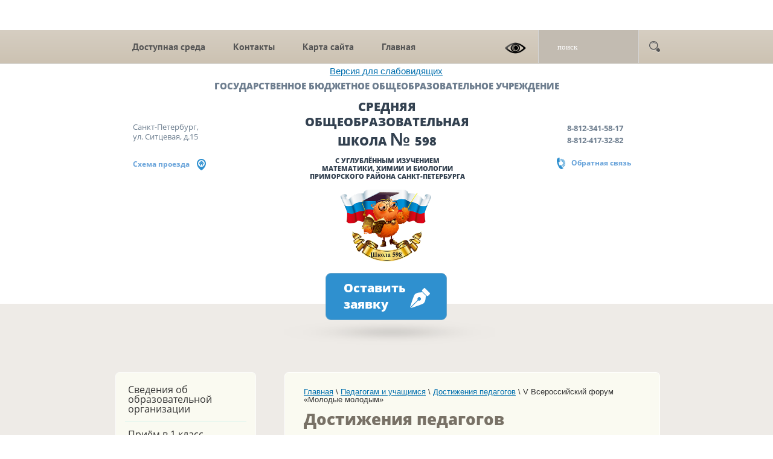

--- FILE ---
content_type: text/html; charset=utf-8
request_url: https://xn--598-5cdi3chxot3e.xn--p1ai/dostigenia/article_post/m-vserossiyskiy-forum-molodyye-molodym
body_size: 10580
content:
                              <!doctype html>
<html lang="ru">
<head>

<meta charset="utf-8">
<meta name="robots" content="all"/>
<title>М Всероссийский форум «Молодые молодым» Достижения </title>
<meta name="description" content="М Всероссийский форум «Молодые молодым» Достижения ">
<meta name="keywords" content="М Всероссийский форум «Молодые молодым» Достижения ">
<meta name="SKYPE_TOOLBAR" content="SKYPE_TOOLBAR_PARSER_COMPATIBLE">
<link rel="stylesheet" href="/t/v683/images/css/styles.scss.css">
<script src="/g/libs/jquery/1.10.2/jquery.min.js"></script>
	<link rel="stylesheet" href="/g/css/styles_articles_tpl.css">
<link rel='stylesheet' type='text/css' href='/shared/highslide-4.1.13/highslide.min.css'/>
<script type='text/javascript' src='/shared/highslide-4.1.13/highslide-full.packed.js'></script>
<script type='text/javascript'>
hs.graphicsDir = '/shared/highslide-4.1.13/graphics/';
hs.outlineType = null;
hs.showCredits = false;
hs.lang={cssDirection:'ltr',loadingText:'Загрузка...',loadingTitle:'Кликните чтобы отменить',focusTitle:'Нажмите чтобы перенести вперёд',fullExpandTitle:'Увеличить',fullExpandText:'Полноэкранный',previousText:'Предыдущий',previousTitle:'Назад (стрелка влево)',nextText:'Далее',nextTitle:'Далее (стрелка вправо)',moveTitle:'Передвинуть',moveText:'Передвинуть',closeText:'Закрыть',closeTitle:'Закрыть (Esc)',resizeTitle:'Восстановить размер',playText:'Слайд-шоу',playTitle:'Слайд-шоу (пробел)',pauseText:'Пауза',pauseTitle:'Приостановить слайд-шоу (пробел)',number:'Изображение %1/%2',restoreTitle:'Нажмите чтобы посмотреть картинку, используйте мышь для перетаскивания. Используйте клавиши вперёд и назад'};</script>

            <!-- 46b9544ffa2e5e73c3c971fe2ede35a5 -->
            <script src='/shared/s3/js/lang/ru.js'></script>
            <script src='/shared/s3/js/common.min.js'></script>
        <link rel='stylesheet' type='text/css' href='/shared/s3/css/calendar.css' /><link rel="icon" href="/favicon.ico" type="image/x-icon">
<script src="/t/v683/images/js/main.js" charset="utf-8"></script>
<!--[if lt IE 10]>
<script src="/g/libs/ie9-svg-gradient/0.0.1/ie9-svg-gradient.min.js"></script>
<script src="/t/v683/images/js/jquery.placeholder.min.js"></script>
<script src="/t/v683/images/js/jquery.textshadow.min.js"></script>
<script src="/t/v683/images/js/ie.js"></script>
<![endif]-->
<!--[if lt IE 9]>
<script src="/g/libs/html5shiv/html5.js"></script>
<![endif]-->
<link rel="stylesheet" href="/t/v683/images/bdr_style.scss.css">

<link rel="stylesheet" href="/t/v683/images/special.scss.css" type="text/css">
<script src="/t/v683/images/special.js"></script>
<script type="text/javascript" src="https://esir.gov.spb.ru/static/widget/js/widget.js" charset="utf-8"></script>
<link rel="stylesheet" href="/t/v683/images/site.addons.scss.css">
</head>
<body style="margin-top: 50px;">
	<!--отступ для есир-->
<div class="site-wrapper">
<div class="top-menu">
	<a href="#" class="bvi-panel-open" style="position: absolute;left: 50%;top: 60px;margin-left: -94px;background: none;width: auto;height: auto;padding-top: 0px;">Версия для слабовидящих</a>
            <nav class="menu-top-wrapper">
            <ul class="menu-top clearfix"><li><a href="http://xn--598-5cdi3chxot3e.xn--p1ai/dostupnaya-sreda" >Доступная среда</a></li><li><a href="/kontakty" >Контакты</a></li><li><a href="/karta-sayta"  target="_blank">Карта сайта</a></li><li><a href="/" >Главная</a></li></ul>   
            <a href="#" class="bvi-panel-open"></a>
            <form action="/search" method="get"  class="search-site-form    " >
                <input name="search" class="search-text" type="text"  onblur="this.value=this.value==''?'поиск':this.value" onFocus="this.value=this.value=='поиск'?'':this.value;" value="поиск" />
                <input type="submit"  value="" class="search-button"/>
            <re-captcha data-captcha="recaptcha"
     data-name="captcha"
     data-sitekey="6LcOAacUAAAAAI2fjf6MiiAA8fkOjVmO6-kZYs8S"
     data-lang="ru"
     data-rsize="invisible"
     data-type="image"
     data-theme="light"></re-captcha></form>  
            <div class="clear"></div>
        </nav>    
    </div>
    <header role="banner" class="header header_in">
        <div class="name-type">ГОСУДАРСТВЕННОЕ БЮДЖЕТНОЕ ОБЩЕОБРАЗОВАТЕЛЬНОЕ УЧРЕЖДЕНИЕ</div>
        <div class="add-bl add">
                            <div class="address-top"><p>Санкт-Петербург,</p>

<p>ул. Ситцевая, д.15</p></div>
                                        <a href="/kontakty" class="proezd">Схема проезда</a>
                    </div>
        <div class="company-bl">
                        <div class="company-name com_name"><p>СРЕДНЯЯ ОБЩЕОБРАЗОВАТЕЛЬНАЯ ШКОЛА <span>№&nbsp;</span>598</p></div>
                                        <div class="slogan-top slog_top">С УГЛУБЛЁННЫМ ИЗУЧЕНИЕМ  МАТЕМАТИКИ, ХИМИИ И БИОЛОГИИ ПРИМОРСКОГО РАЙОНА САНКТ-ПЕТЕРБУРГА</div>
                    </div>
        <div class="phone-bl phone">
                            <div class="phone-top"><p><span style="font-size:10pt;">8-812-341-58-17<br />
8-812-417-32-82</span></p></div>
                                        <a href="/napishite-nam" class="zvonok-top">Обратная связь</a>
                    </div>
        <div class="clear"></div>
    </header><!-- .header-->
    <div class="head-inner  inner-bg">
	        <div class="head-inner-in  inner-height">
            <a class="logo-top logo_in" href="http://xn--598-5cdi3chxot3e.xn--p1ai">
                <img src="/thumb/2/eMHermNX2XmCNgPtmSgRzw/257r204/d/logo.png" alt="">
            </a>
                        <a href="/napishite-nam" class="zayava">Оставить заявку</a>
        </div>
	    </div>
    

    <div class="content-wrapper clear-self">
        <div class="content-wrapper-in">
            <aside role="complementary" class="sidebar left">
            	
                  
                    <nav class="menu-left-wrapper">
                        <ul class="menu-left"><li><a href="/glavnaya" >Сведения об образовательной организации</a></li><li><a href="/priem1klass" >Приём в 1 класс</a></li><li><a href="/nachalnaya-shkola" >Начальная школа</a></li><li><a href="/dokumenty-gia" >Государственная итоговая аттестация</a></li><li><a href="/elektronnaya-priyemnaya" >Электронная приемная</a></li><li><a href="/rezhim-raboty"  target="_blank">Учебный процесс</a></li><li class="opened"><a href="/vserossiyskaya-olimpiada-shkolnikov" >Педагогам и учащимся</a><ul class="level-2"><li><a href="/vserossiyskaya-olimpiada-shkolnikov" >Всероссийская олимпиада школьников</a></li><li><a href="/olimpiady-i-konkursy" >Олимпиады и конкурсы</a></li><li><a href="/onlayn-olimpiady" >Онлайн олимпиады</a></li><li><a href="/dostizheniya-uchashchikhsya" >Достижения учащихся</a></li><li class="opened active"><a href="/dostigenia" >Достижения педагогов</a></li><li><a href="/metodobided" >Методические объединения</a></li></ul></li><li><a href="/elektronnyy-dnevnik" >Родителям</a></li><li><a href="/vvedenie-foop" >Введение ФООП</a></li><li><a href="/sotsialnoye-partnerstvo" >Социальное партнерство</a></li><li><a href="/vospitanie" >Воспитательная деятельность</a></li><li><a href="http://xn--598-5cdi3chxot3e.xn--p1ai/informatsiya-po-pitaniyu" >Питание</a></li><li><a href="/dvizhenie-pervyh" >Движение Первых</a></li><li><a href="/antikorup" >Противодействие коррупции</a></li><li><a href="/ohrana-truda" >Охрана труда</a></li><li><a href="/informacionnaya-bezopasnost" >Информационная безопасность</a></li><li><a href="/innovatsionnaya-deyatelnost" >Инновационная деятельность</a></li><li><a href="/eksperimentalnaya-ploshchadka" >Экспериментальная площадка</a></li><li><a href="/realizaciya-proekta-v-ramkah-grantovoj-podderzhki" >Реализация проектов в рамках грантовой поддержки</a></li><li><a href="/bessmertnyy-polk" >Бессмертный полк</a></li><li><a href="/arenda" >Аренда</a></li><li><a href="/dostupnaya-sreda" >Доступная среда</a></li><li><a href="/shkolnyj-sportivnyj-klub" >Школьный спортивный клуб</a></li><li><a href="/gto" >Спортивная жизнь</a></li><li><a href="/shkolnyj-musei" >Школьный музей</a></li><li><a href="/shkolnyj-teatr" >Школьный театр</a></li><li><a href="/priem-v-10-klass" >Прием в 10 класс</a></li><li><a href="/profilnye-psihologo-pedagogicheskie-klassy" >Профильные психолого-педагогические классы</a></li><li><a href="/obuchenie-s-ispolzovaniem-distancionnyh-obrazovatelnyh-tehnologij" >Обучение с использованием дистанционных образовательных технологий</a></li></ul>                    </nav>
                  
                <div class="widget">
    	
    	<script src='https://pos.gosuslugi.ru/bin/script.min.js'></script> <style> #js-show-iframe-wrapper{position:relative;display:flex;align-items:center;justify-content:center;width:100%;max-width:695px;margin: 0 auto;background:linear-gradient(138.4deg,#38bafe 26.49%,#2d73bc 79.45%);color:#fff;cursor:pointer}#js-show-iframe-wrapper .pos-banner-fluid *{box-sizing:border-box}#js-show-iframe-wrapper .pos-banner-fluid .pos-banner-btn_2{display:block;width:240px;min-height:56px;font-size:18px;line-height:24px;cursor:pointer;background:#0d4cd3;color:#fff;border:none;border-radius:8px;outline:0}#js-show-iframe-wrapper .pos-banner-fluid .pos-banner-btn_2:hover{background:#1d5deb}#js-show-iframe-wrapper .pos-banner-fluid .pos-banner-btn_2:focus{background:#2a63ad}#js-show-iframe-wrapper .pos-banner-fluid .pos-banner-btn_2:active{background:#2a63ad}@-webkit-keyframes fadeInFromNone{0%{display:none;opacity:0}1%{display:block;opacity:0}100%{display:block;opacity:1}}@keyframes fadeInFromNone{0%{display:none;opacity:0}1%{display:block;opacity:0}100%{display:block;opacity:1}}@font-face{font-family:LatoWebLight;src:url(https://pos.gosuslugi.ru/bin/fonts/Lato/fonts/Lato-Light.woff2) format("woff2"),url(https://pos.gosuslugi.ru/bin/fonts/Lato/fonts/Lato-Light.woff) format("woff"),url(https://pos.gosuslugi.ru/bin/fonts/Lato/fonts/Lato-Light.ttf) format("truetype");font-style:normal;font-weight:400}@font-face{font-family:LatoWeb;src:url(https://pos.gosuslugi.ru/bin/fonts/Lato/fonts/Lato-Regular.woff2) format("woff2"),url(https://pos.gosuslugi.ru/bin/fonts/Lato/fonts/Lato-Regular.woff) format("woff"),url(https://pos.gosuslugi.ru/bin/fonts/Lato/fonts/Lato-Regular.ttf) format("truetype");font-style:normal;font-weight:400}@font-face{font-family:LatoWebBold;src:url(https://pos.gosuslugi.ru/bin/fonts/Lato/fonts/Lato-Bold.woff2) format("woff2"),url(https://pos.gosuslugi.ru/bin/fonts/Lato/fonts/Lato-Bold.woff) format("woff"),url(https://pos.gosuslugi.ru/bin/fonts/Lato/fonts/Lato-Bold.ttf) format("truetype");font-style:normal;font-weight:400}@font-face{font-family:RobotoWebLight;src:url(https://pos.gosuslugi.ru/bin/fonts/Roboto/Roboto-Light.woff2) format("woff2"),url(https://pos.gosuslugi.ru/bin/fonts/Roboto/Roboto-Light.woff) format("woff"),url(https://pos.gosuslugi.ru/bin/fonts/Roboto/Roboto-Light.ttf) format("truetype");font-style:normal;font-weight:400}@font-face{font-family:RobotoWebRegular;src:url(https://pos.gosuslugi.ru/bin/fonts/Roboto/Roboto-Regular.woff2) format("woff2"),url(https://pos.gosuslugi.ru/bin/fonts/Roboto/Roboto-Regular.woff) format("woff"),url(https://pos.gosuslugi.ru/bin/fonts/Roboto/Roboto-Regular.ttf) format("truetype");font-style:normal;font-weight:400}@font-face{font-family:RobotoWebBold;src:url(https://pos.gosuslugi.ru/bin/fonts/Roboto/Roboto-Bold.woff2) format("woff2"),url(https://pos.gosuslugi.ru/bin/fonts/Roboto/Roboto-Bold.woff) format("woff"),url(https://pos.gosuslugi.ru/bin/fonts/Roboto/Roboto-Bold.ttf) format("truetype");font-style:normal;font-weight:400}@font-face{font-family:ScadaWebRegular;src:url(https://pos.gosuslugi.ru/bin/fonts/Scada/Scada-Regular.woff2) format("woff2"),url(https://pos.gosuslugi.ru/bin/fonts/Scada/Scada-Regular.woff) format("woff"),url(https://pos.gosuslugi.ru/bin/fonts/Scada/Scada-Regular.ttf) format("truetype");font-style:normal;font-weight:400}@font-face{font-family:ScadaWebBold;src:url(https://pos.gosuslugi.ru/bin/fonts/Scada/Scada-Bold.woff2) format("woff2"),url(https://pos.gosuslugi.ru/bin/fonts/Scada/Scada-Bold.woff) format("woff"),url(https://pos.gosuslugi.ru/bin/fonts/Scada/Scada-Bold.ttf) format("truetype");font-style:normal;font-weight:400} </style> <style> #js-show-iframe-wrapper{background:var(--pos-banner-fluid-22__background)}#js-show-iframe-wrapper .pos-banner-fluid .pos-banner-btn_2{width:100%;min-height:32px;background:#fff;color:#0b1f33;font-size:16px;font-family:LatoWeb,sans-serif;font-weight:400;padding:0;line-height:1.2}#js-show-iframe-wrapper .pos-banner-fluid .pos-banner-btn_2:active,#js-show-iframe-wrapper .pos-banner-fluid .pos-banner-btn_2:focus,#js-show-iframe-wrapper .pos-banner-fluid .pos-banner-btn_2:hover{background:#e4ecfd}#js-show-iframe-wrapper .bf-22{position:relative;display:grid;grid-template-columns:var(--pos-banner-fluid-22__grid-template-columns);grid-template-rows:var(--pos-banner-fluid-22__grid-template-rows);width:100%;max-width:var(--pos-banner-fluid-22__max-width);box-sizing:border-box;grid-auto-flow:row dense}#js-show-iframe-wrapper .bf-22__decor{background:var(--pos-banner-fluid-22__bg-url) var(--pos-banner-fluid-22__bg-url-position) no-repeat;background-size:contain;background-position: 0 50%;background-color:#f8efec;position:relative}#js-show-iframe-wrapper .bf-22__content{display:flex;flex-direction:column;padding:var(--pos-banner-fluid-22__content-padding);grid-row:var(--pos-banner-fluid-22__content-grid-row);justify-content:center}#js-show-iframe-wrapper .bf-22__text{margin:var(--pos-banner-fluid-22__text-margin);font-size:var(--pos-banner-fluid-22__text-font-size);line-height:1.4;font-family:LatoWeb,sans-serif;font-weight:700;color:#fff}#js-show-iframe-wrapper .bf-22__bottom-wrap{display:flex;flex-direction:row;align-items:center}#js-show-iframe-wrapper .bf-22__logo-wrap{position:absolute;top:var(--pos-banner-fluid-22__logo-wrap-top);left:var(--pos-banner-fluid-22__logo-wrap-right);padding:var(--pos-banner-fluid-22__logo-wrap-padding);background:#fff;border-radius:0 0 8px 0}#js-show-iframe-wrapper .bf-22__logo{width:var(--pos-banner-fluid-22__logo-width);margin-left:1px}#js-show-iframe-wrapper .bf-22__slogan{font-family:LatoWeb,sans-serif;font-weight:700;font-size:var(--pos-banner-fluid-22__slogan-font-size);line-height:1.2;color:#005ca9}#js-show-iframe-wrapper .bf-22__btn-wrap{width:100%;max-width:var(--pos-banner-fluid-22__button-wrap-max-width)} </style > <div id='js-show-iframe-wrapper'> <div class='pos-banner-fluid bf-22'> <div class='bf-22__decor'> <div class='bf-22__logo-wrap'> <img class='bf-22__logo' src='https://pos.gosuslugi.ru/bin/banner-fluid/gosuslugi-logo-blue.svg' alt='Госуслуги' /> <div class='bf-22__slogan'>Решаем вместе</div > </div > </div > <div class='bf-22__content'> <div class='bf-22__text'> Есть предложения по организации учебного процесса или знаете, как сделать школу лучше? </div > <div class='bf-22__bottom-wrap'> <div class='bf-22__btn-wrap'> <!-- pos-banner-btn_2 не удалять; другие классы не добавлять --> <button class='pos-banner-btn_2' type='button' >Написать о проблеме </button > </div > </div> </div > </div > </div > <script> (function(){ "use strict";function ownKeys(e,t){var n=Object.keys(e);if(Object.getOwnPropertySymbols){var o=Object.getOwnPropertySymbols(e);if(t)o=o.filter(function(t){return Object.getOwnPropertyDescriptor(e,t).enumerable});n.push.apply(n,o)}return n}function _objectSpread(e){for(var t=1;t<arguments.length;t++){var n=null!=arguments[t]?arguments[t]:{};if(t%2)ownKeys(Object(n),true).forEach(function(t){_defineProperty(e,t,n[t])});else if(Object.getOwnPropertyDescriptors)Object.defineProperties(e,Object.getOwnPropertyDescriptors(n));else ownKeys(Object(n)).forEach(function(t){Object.defineProperty(e,t,Object.getOwnPropertyDescriptor(n,t))})}return e}function _defineProperty(e,t,n){if(t in e)Object.defineProperty(e,t,{value:n,enumerable:true,configurable:true,writable:true});else e[t]=n;return e}var POS_PREFIX_22="--pos-banner-fluid-22__",posOptionsInitialBanner22={background:"linear-gradient(#2d73bc 26.49%,#38bafe 79.45%)","grid-template-columns":"100%","grid-template-rows":"126px auto","max-width":"100%","text-font-size":"15px","text-margin":"0 0 14px 0","button-wrap-max-width":"100%","bg-url":"url('https://pos.gosuslugi.ru/bin/banner-fluid/18/banner-fluid-bg-18-2.svg')","bg-url-position":"right bottom","content-padding":"26px 24px 24px","content-grid-row":"0","logo-wrap-padding":"16px 12px 12px","logo-width":"65px","logo-wrap-top":"0","logo-wrap-left":"0","slogan-font-size":"12px"},setStyles=function(e,t){var n=arguments.length>2&&void 0!==arguments[2]?arguments[2]:POS_PREFIX_22;Object.keys(e).forEach(function(o){t.style.setProperty(n+o,e[o])})},removeStyles=function(e,t){var n=arguments.length>2&&void 0!==arguments[2]?arguments[2]:POS_PREFIX_22;Object.keys(e).forEach(function(e){t.style.removeProperty(n+e)})};function changePosBannerOnResize(){var e=document.documentElement,t=_objectSpread({},posOptionsInitialBanner22),n=document.getElementById("js-show-iframe-wrapper"),o=n?n.offsetWidth:document.body.offsetWidth;if(o>340)t["button-wrap-max-width"]="209px";if(o>482)t["content-padding"]="24px",t["text-font-size"]="15px";if(o>568)t["grid-template-columns"]="1fr 292px",t["grid-template-rows"]="100%",t["content-grid-row"]="1",t["content-padding"]="12px 8px",t["bg-url-position"]="calc(100% + 35px) bottom";if(o>610)t["bg-url-position"]="calc(100% + 12px) bottom";if(o>726)t["bg-url-position"]="right bottom";if(o>783)t["grid-template-columns"]="1fr 390px";if(o>820)t["grid-template-columns"]="1fr 420px",t["bg-url-position"]="right bottom";if(o>1098)t["bg-url"]="url('https://pos.gosuslugi.ru/bin/banner-fluid/18/banner-fluid-bg-18-3.svg')",t["bg-url-position"]="calc(100% + 55px) bottom",t["grid-template-columns"]="1fr 557px",t["text-font-size"]="32px",t["content-padding"]="32px 32px 32px 50px",t["logo-width"]="78px",t["slogan-font-size"]="15px",t["logo-wrap-padding"]="20px 16px 16px";if(o>1422)t["max-width"]="1422px",t["grid-template-columns"]="1fr 720px",t["content-padding"]="32px 48px 32px 160px",t.background="linear-gradient(90deg, #2d73bc 5.49%,#38bafe 59.45%, #f8efec 60%)";setStyles(t,e)}changePosBannerOnResize(),window.addEventListener("resize",changePosBannerOnResize),window.onunload=function(){var e=document.documentElement,t=_objectSpread({},posOptionsInitialBanner22);window.removeEventListener("resize",changePosBannerOnResize),removeStyles(t,e)}; })() </script> <script>Widget("https://pos.gosuslugi.ru/form", 268912)</script>
    	
    </div>
                                    <div class="edit-block">
                        <div class="title">НАЦИОНАЛЬНЫЕ ПРИОРИТЕТНЫЕ ПРОЕКТЫ</div>
                        <p style="text-align: center;"><a class="highslide" href="/thumb/2/jcs7x0lDqWOp3QhdDwmz-w/r/d/diplom.jpg" onclick="return hs.expand(this)" style="font-size: 0.83em;"><img alt="диплом" height="160" src="/thumb/2/z2jOzgGjK49N1HaA3dDSzQ/180r160/d/diplom.jpg" width="118" /></a></p>

<p style="text-align: center;">&nbsp;Наша школа<em>&nbsp;</em><br />
<a href="http://xn--598-5cdi3chxot3e.xn--p1ai/innovatsionnaya-deyatelnost"><strong>победитель&nbsp;конкурса&nbsp;</strong></a><br />
среди образовательных учреждений&nbsp;<br />
Санкт-Петербурга,<br />
внедряющих&nbsp;<em><strong>инновационные<br />
образовательные программы&nbsp;2017 года</strong></em></p>

<p style="text-align: center;"><img alt="Эмблема года_2025" height="153" src="/thumb/2/REpfqrbCvSNTD_RWgEP1Pg/180r160/d/emblema_goda_2025.jpg" style="border-width: 0" width="180" /></p>
<script type="text/javascript" src="https://vk.com/js/api/openapi.js?169"></script><!-- VK Widget -->

<div id="vk_groups">&nbsp;</div>

<p><script type="text/javascript">
VK.Widgets.Group("vk_groups", {mode: 3}, 45270533);
</script></p>

<p style="text-align: center;"><a href="https://www.gosuslugi.ru/600426/1/form"><img alt="enroll_1_class1fd28" height="89" src="/thumb/2/UXitajNes9HbUjDd86S40w/180r160/d/enroll_1_class1fd28.png" style="border-width: 0" width="180" /></a></p>

<p style="text-align:center"><a href="https://max.ru/id7814101882_gos"><img alt="24f3b751-abea-4891-bc95-b5fe3af2fd99" src="/thumb/2/WkBFmzwiAdKjjBiQWnnMug/360r300/d/24f3b751-abea-4891-bc95-b5fe3af2fd99.jpg" style="border-width: 0px; width: 182px; height: 300px;" /></a></p>
                    </div>
                 
            </aside> <!-- .sidebar-left -->
            <main role="main" class="main">
            	    
                <div class="content">
                    <div class="content-inner ">
                        
<div class="site-path" data-url="/dostigenia"><a href="/"><span>Главная</span></a> \ <a href="/vserossiyskaya-olimpiada-shkolnikov"><span>Педагогам и учащимся</span></a> \ <a href="/dostigenia"><span>Достижения педагогов</span></a> \ <span>V Всероссийский форум «Молодые молодым»</span></div>                        <h1>Достижения педагогов</h1><style type="text/css">
.art_h1 {margin:0; padding:0 0 10px;
  font:italic 23px "Trebuchet MS",sans-serif; color:#5F5F5F;}

.art_path {padding:7px 0;}
/****************************/
.art-tpl__title {margin:0 0 5px; font-size:22px;}
.art-tpl__title a {text-decoration:none;}
.art-tpl__title a:hover {text-decoration:underline;}
.tab_null {border:none; border-spacing:0; border-collapse:collapse; width:100%;}
.tab_null .td {border:none; padding:0; vertical-align:top;
   text-align:left;}
.tab_null .art-tpl__thumb {padding:6px 5px 6px 0; float:left}
.tab_null .art-tpl__thumb img {border:none;}
.art-tpl__note {font-size:12px; line-height:1.5;}
.art-tpl__inf {margin:0 0 25px; text-align:left; font-size:12px;}
.art-tpl__inf .date {padding-right:12px;}
.art-tpl__inf .read_more {padding-left:12px;}
.art-tpl__folders {width:230px;}
.art-tpl__folders__title {font-size:22px;}
.art-tpl__folders ul {padding-left:16px;}
</style>

<table class="tab_null">
    <tr>
        <td class="td">
                                           <a href="javascript:history.go(-1)">&laquo; Назад</a><br /><br />
      <h2><b>V Всероссийский форум «Молодые молодым»</b>&nbsp;&nbsp;29.10.2018 23:32</h2>
                      <p><strong>18-19 октября 2018</strong>&nbsp;года в Санкт-Петербурге прошел пятый<strong>&nbsp;Всероссийский форум с международным участием &laquo;Молодые молодым&raquo;.&nbsp;Тема</strong>&nbsp;Форума в 2018 году&nbsp;<strong>&laquo;Школа высоких педагогических технологий: проектирование профессионального роста учителя&raquo;.</strong></p>

<p>В рамках форума <strong>Втулкина Арина Сергеевна,&nbsp;</strong>молодой учитель истории и обществознания нашей школы, провела открытый урок &quot;Сотрудничество во имя развития&quot; в 10 классе.&nbsp;</p>

<table align="center" border="0" cellpadding="1" cellspacing="1" style="width:500px;">
	<tbody>
		<tr>
			<td style="text-align: center; vertical-align: middle;"><a class="highslide" href="/thumb/2/xwbMAihtd5jSLiBJsHrOPw/360r300/d/ff3.jpg" onclick="return hs.expand(this)"><img alt="ФФ3" height="160" src="/thumb/2/aG6dkdqUA5zON_q-E0KkKg/180r160/d/ff3.jpg" style="border-width: 0" width="120" /></a><br />
			&nbsp;</td>
			<td style="text-align: center; vertical-align: middle;"><a class="highslide" href="/thumb/2/aheuMeF7HIIgCr0UmYX1pg/360r300/d/ff1.jpg" onclick="return hs.expand(this)"><img alt="ФФ1" height="135" src="/thumb/2/T6Pcn-uffFTSXm0fJ6hzhA/180r160/d/ff1.jpg" style="border-width: 0" width="180" /></a></td>
			<td style="text-align: center; vertical-align: middle;"><a class="highslide" href="/thumb/2/tJouxGhctU8aO6I2fkMuJQ/360r300/d/ff2.jpg" onclick="return hs.expand(this)"><img alt="ФФ2" height="160" src="/thumb/2/0s1eu-41y9ZrBU4WKXihPQ/180r160/d/ff2.jpg" style="border-width: 0" width="120" /></a><br />
			&nbsp;</td>
		</tr>
	</tbody>
</table>

<p><br />
&nbsp;</p>
        </tr>
      </table>
      <br clear="all" /><br />
             
                        </td>
                </tr>
</table>
</div> <!-- .content-inner -->
                </div> <!-- .content -->
                            </main> <!-- .main -->
        </div>
    </div> <!-- .content-wrapper -->
</div> <!-- .site-wrapper -->
<footer role="contentinfo" class="footer clear-self">
    <div class="footer-in">
    	<a href="#" class="go-up"></a>
    	<a href="/napishite-nam" class="vopros">Задать<br>вопрос</a>
	    	        <div class="add-bot"><p>Санкт-Петербург,</p>

<p>ул. Ситцевая, д.15</p></div>
	           
	    	        <div class="phone-bot"><p><span style="font-size:10pt;">8-812-341-58-17<br />
8-812-417-32-82</span></p></div>
	            <div class="clear"></div>
                <div class="bottom-menu">
        	<ul class="menu-bottom clearfix"><li><a href="https://edu.gov.ru" >Министерство Просвещения</a></li><li><a href="https://minobrnauki.gov.ru" >Министерство науки и высшего образования РФ</a></li><li><a href="https://www.gov.spb.ru/" >Официальный сайт Администрации Санкт-Петербурга</a></li><li><a href="http://k-obr.spb.ru" >Комитет по образованию</a></li><li><a href="https://rprim.spb.ru" >Официальный сайт Администрации Приморского района</a></li><li><a href="https://obrnadzor.gov.ru/" >Официальный сайт Рособрнадзора</a></li></ul>        </div>
                <div class="bnr_wrap">
        <div class="bottom">
        	<a href="https://gu.spb.ru">
        	<img src="/t/v683/images/bottom.png" alt="">
        	</a>
        </div>
        <div class="bottom2"><a href="https://spbitschool.ru"><img src="/t/v683/images/bnr2.png" alt=""></a></div>
        </div>
    </div>
    <div class="foot-bot">
        <div class="foot-bot-in">
            <div class="site-name-bottom">
            &copy; 2016 - 2026 Copyright
            </div>  
            <div class="site-copyright"><span style='font-size:14px;' class='copyright'><!--noindex-->
<span style="text-decoration:underline; cursor: pointer;" onclick="javascript:window.open('https://megagr'+'oup.ru/?utm_referrer='+location.hostname)" class="copyright">Megagroup.ru</span>

<!--/noindex--></span></div>
            <div class="site-counters"><!--LiveInternet counter--><script type="text/javascript"><!--
document.write("<a href='//www.liveinternet.ru/click' "+
"target=_blank><img src='//counter.yadro.ru/hit?t52.3;r"+
escape(document.referrer)+((typeof(screen)=="undefined")?"":
";s"+screen.width+"*"+screen.height+"*"+(screen.colorDepth?
screen.colorDepth:screen.pixelDepth))+";u"+escape(document.URL)+
";"+Math.random()+
"' alt='' title='LiveInternet: показано число просмотров и"+
" посетителей за 24 часа' "+
"border='0' width='88' height='31'><\/a>")
//--></script><!--/LiveInternet-->


<script type="text/javascript" src="https://vk.com/js/api/openapi.js?169"></script>

<!-- VK Widget -->
<div id="vk_community_messages"></div>
<script type="text/javascript">
VK.Widgets.CommunityMessages("vk_community_messages", 45270533, {tooltipButtonText: "Есть вопрос?"});
widget.expand({
welcomeScreen: 1,
});
</script>
<!--__INFO2026-01-17 17:58:50INFO__-->
</div> 
        </div>
    </div>
     
</footer><!-- .footer -->

<!-- assets.bottom -->
<!-- </noscript></script></style> -->
<script src="/my/s3/js/site.min.js?1768462484" ></script>
<script >/*<![CDATA[*/
var megacounter_key="6db3753ae5d1296c98b4bc88a7579cd4";
(function(d){
    var s = d.createElement("script");
    s.src = "//counter.megagroup.ru/loader.js?"+new Date().getTime();
    s.async = true;
    d.getElementsByTagName("head")[0].appendChild(s);
})(document);
/*]]>*/</script>
<script >/*<![CDATA[*/
$ite.start({"sid":1460113,"vid":1467039,"aid":1739412,"stid":4,"cp":21,"active":true,"domain":"xn--598-5cdi3chxot3e.xn--p1ai","lang":"ru","trusted":false,"debug":false,"captcha":3,"onetap":[{"provider":"vkontakte","provider_id":"51960331","code_verifier":"54GVDMYg5WQ5D5DMiVWMAZmjzzAUZYMNNx0jMYIDNZy"}]});
/*]]>*/</script>
<!-- /assets.bottom -->
</body>
<!-- 1230 -->
</html>

--- FILE ---
content_type: text/css
request_url: https://xn--598-5cdi3chxot3e.xn--p1ai/t/v683/images/css/styles.scss.css
body_size: 7646
content:
@charset "utf-8";
.flex_container {
  display: -webkit-box;
  display: -webkit-flex;
  display: -ms-flexbox;
  display: flex; }

.flex_container.fw_w {
  -webkit-flex-wrap: wrap;
  -ms-flex-wrap: wrap;
  flex-wrap: wrap; }

.flex_container.fw_nw {
  -webkit-flex-wrap: nowrap;
  -ms-flex-wrap: nowrap;
  flex-wrap: nowrap; }

.flex_container.fw_wr {
  -webkit-flex-wrap: wrap-reverse;
  -ms-flex-wrap: wrap-reverse;
  flex-wrap: wrap-reverse; }

.flex_container.jc_sb {
  -webkit-box-pack: justify;
  -webkit-justify-content: space-between;
  -ms-flex-pack: justify;
  justify-content: space-between; }

.flex_container.jc_fs {
  -webkit-box-pack: start;
  -webkit-justify-content: flex-start;
  -ms-flex-pack: start;
  justify-content: flex-start; }

.flex_container.jc_fe {
  -webkit-box-pack: end;
  -webkit-justify-content: flex-end;
  -ms-flex-pack: end;
  justify-content: flex-end; }

.flex_container.jc_sa {
  -webkit-justify-content: space-around;
  -ms-flex-pack: distribute;
  justify-content: space-around; }

.flex_container.jc_c {
  -webkit-box-pack: center;
  -webkit-justify-content: center;
  -ms-flex-pack: center;
  justify-content: center; }

.flex_container.ai_c {
  -webkit-box-align: center;
  -webkit-align-items: center;
  -ms-flex-align: center;
  -ms-grid-row-align: center;
  align-items: center; }

.flex_container.ai_fs {
  -webkit-box-align: start;
  -webkit-align-items: flex-start;
  -ms-flex-align: start;
  -ms-grid-row-align: flex-start;
  align-items: flex-start; }

.flex_container.ai_fe {
  -webkit-box-align: end;
  -webkit-align-items: flex-end;
  -ms-flex-align: end;
  -ms-grid-row-align: flex-end;
  align-items: flex-end; }

.flex_container.ai_s {
  -webkit-box-align: stretch;
  -webkit-align-items: stretch;
  -ms-flex-align: stretch;
  -ms-grid-row-align: stretch;
  align-items: stretch; }

.flex_container.ai_b {
  -webkit-box-align: baseline;
  -webkit-align-items: baseline;
  -ms-flex-align: baseline;
  -ms-grid-row-align: baseline;
  align-items: baseline; }

.flex_container.fd_r {
  -webkit-box-orient: horizontal;
  -webkit-box-direction: normal;
  -webkit-flex-direction: row;
  -ms-flex-direction: row;
  flex-direction: row; }

.flex_container.fd_rr {
  -webkit-box-orient: horizontal;
  -webkit-box-direction: reverse;
  -webkit-flex-direction: row-reverse;
  -ms-flex-direction: row-reverse;
  flex-direction: row-reverse; }

.flex_container.fd_c {
  -webkit-box-orient: vertical;
  -webkit-box-direction: normal;
  -webkit-flex-direction: column;
  -ms-flex-direction: column;
  flex-direction: column; }

.flex_container.fd_cr {
  -webkit-box-orient: vertical;
  -webkit-box-direction: reverse;
  -webkit-flex-direction: column-reverse;
  -ms-flex-direction: column-reverse;
  flex-direction: column-reverse; }

.flex_container.ac_fs {
  -webkit-align-content: flex-start;
  -ms-flex-line-pack: start;
  align-content: flex-start; }

.flex_container.ac_fe {
  -webkit-align-content: flex-end;
  -ms-flex-line-pack: end;
  align-content: flex-end; }

.flex_container.ac_c {
  -webkit-align-content: center;
  -ms-flex-line-pack: center;
  align-content: center; }

.flex_container.ac_sb {
  -webkit-align-content: space-between;
  -ms-flex-line-pack: justify;
  align-content: space-between; }

.flex_container.ac_sa {
  -webkit-align-content: space-around;
  -ms-flex-line-pack: distribute;
  align-content: space-around; }

.flex_container.ac_s {
  -webkit-align-content: stretch;
  -ms-flex-line-pack: stretch;
  align-content: stretch; }

.flex_container > *.fl_n {
  -webkit-box-flex: 0;
  -webkit-flex: none;
  -ms-flex: none;
  flex: none; }

.flex_container > *.fl_u {
  -webkit-box-flex: unset;
  -webkit-flex: unset;
  -ms-flex: unset;
  flex: unset; }

.flex_container > *.fl_inh {
  -webkit-box-flex: inherit;
  -webkit-flex: inherit;
  -ms-flex: inherit;
  flex: inherit; }

.flex_container > *.fl_ini {
  -webkit-box-flex: initial;
  -webkit-flex: initial;
  -ms-flex: initial;
  flex: initial; }

.flex_container > *.order_u {
  -webkit-box-ordinal-group: NaN;
  -webkit-order: unset;
  -ms-flex-order: unset;
  order: unset; }

.flex_container > *.order_inh {
  -webkit-box-ordinal-group: NaN;
  -webkit-order: inherit;
  -ms-flex-order: inherit;
  order: inherit; }

.flex_container > *.order_ini {
  -webkit-box-ordinal-group: NaN;
  -webkit-order: initial;
  -ms-flex-order: initial;
  order: initial; }

.flex_container > *.order_0 {
  -webkit-box-ordinal-group: 1;
  -webkit-order: 0;
  -ms-flex-order: 0;
  order: 0; }

.flex_container > *.order_1 {
  -webkit-box-ordinal-group: 2;
  -webkit-order: 1;
  -ms-flex-order: 1;
  order: 1; }

.flex_container > *.order_2 {
  -webkit-box-ordinal-group: 3;
  -webkit-order: 2;
  -ms-flex-order: 2;
  order: 2; }

.flex_container > *.order_3 {
  -webkit-box-ordinal-group: 4;
  -webkit-order: 3;
  -ms-flex-order: 3;
  order: 3; }

.flex_container > *.order_4 {
  -webkit-box-ordinal-group: 5;
  -webkit-order: 4;
  -ms-flex-order: 4;
  order: 4; }

.flex_container > *.order_5 {
  -webkit-box-ordinal-group: 6;
  -webkit-order: 5;
  -ms-flex-order: 5;
  order: 5; }

.flex_container > *.order_6 {
  -webkit-box-ordinal-group: 7;
  -webkit-order: 6;
  -ms-flex-order: 6;
  order: 6; }

.flex_container > *.order_7 {
  -webkit-box-ordinal-group: 8;
  -webkit-order: 7;
  -ms-flex-order: 7;
  order: 7; }

.flex_container > *.order_8 {
  -webkit-box-ordinal-group: 9;
  -webkit-order: 8;
  -ms-flex-order: 8;
  order: 8; }

.flex_container > *.order_9 {
  -webkit-box-ordinal-group: 10;
  -webkit-order: 9;
  -ms-flex-order: 9;
  order: 9; }

.flex_container > *.order_10 {
  -webkit-box-ordinal-group: 11;
  -webkit-order: 10;
  -ms-flex-order: 10;
  order: 10; }

.flex_container > *.fb_a {
  -webkit-flex-basis: auto;
  -ms-flex-preferred-size: auto;
  flex-basis: auto; }

.flex_container > *.fb_25per {
  -webkit-flex-basis: 25%;
  -ms-flex-preferred-size: 25%;
  flex-basis: 25%; }

.flex_container > *.fb_33per {
  -webkit-flex-basis: 33%;
  -ms-flex-preferred-size: 33%;
  flex-basis: 33%; }

.flex_container > *.fb_50per {
  -webkit-flex-basis: 50%;
  -ms-flex-preferred-size: 50%;
  flex-basis: 50%; }

.flex_container > *.fb_100per {
  -webkit-flex-basis: 100%;
  -ms-flex-preferred-size: 100%;
  flex-basis: 100%; }

.flex_container > *.fg_0 {
  -webkit-box-flex: 0;
  -webkit-flex-grow: 0;
  -ms-flex-positive: 0;
  flex-grow: 0; }

.flex_container > *.fg_1 {
  -webkit-box-flex: 1;
  -webkit-flex-grow: 1;
  -ms-flex-positive: 1;
  flex-grow: 1; }

.flex_container > *.fg_2 {
  -webkit-box-flex: 2;
  -webkit-flex-grow: 2;
  -ms-flex-positive: 2;
  flex-grow: 2; }

.flex_container > *.fg_3 {
  -webkit-box-flex: 3;
  -webkit-flex-grow: 3;
  -ms-flex-positive: 3;
  flex-grow: 3; }

.flex_container > *.fg_4 {
  -webkit-box-flex: 4;
  -webkit-flex-grow: 4;
  -ms-flex-positive: 4;
  flex-grow: 4; }

.flex_container > *.fg_5 {
  -webkit-box-flex: 5;
  -webkit-flex-grow: 5;
  -ms-flex-positive: 5;
  flex-grow: 5; }

.flex_container > *.fg_6 {
  -webkit-box-flex: 6;
  -webkit-flex-grow: 6;
  -ms-flex-positive: 6;
  flex-grow: 6; }

.flex_container > *.fg_7 {
  -webkit-box-flex: 7;
  -webkit-flex-grow: 7;
  -ms-flex-positive: 7;
  flex-grow: 7; }

.flex_container > *.fg_8 {
  -webkit-box-flex: 8;
  -webkit-flex-grow: 8;
  -ms-flex-positive: 8;
  flex-grow: 8; }

.flex_container > *.fg_9 {
  -webkit-box-flex: 9;
  -webkit-flex-grow: 9;
  -ms-flex-positive: 9;
  flex-grow: 9; }

.flex_container > *.fg_10 {
  -webkit-box-flex: 10;
  -webkit-flex-grow: 10;
  -ms-flex-positive: 10;
  flex-grow: 10; }

.flex_container > *.fs_0 {
  -webkit-flex-shrink: 0;
  -ms-flex-negative: 0;
  flex-shrink: 0; }

.flex_container > *.fs_1 {
  -webkit-flex-shrink: 1;
  -ms-flex-negative: 1;
  flex-shrink: 1; }

.flex_container > *.fs_2 {
  -webkit-flex-shrink: 2;
  -ms-flex-negative: 2;
  flex-shrink: 2; }

.flex_container > *.fs_3 {
  -webkit-flex-shrink: 3;
  -ms-flex-negative: 3;
  flex-shrink: 3; }

.flex_container > *.fs_4 {
  -webkit-flex-shrink: 4;
  -ms-flex-negative: 4;
  flex-shrink: 4; }

.flex_container > *.fs_5 {
  -webkit-flex-shrink: 5;
  -ms-flex-negative: 5;
  flex-shrink: 5; }

.flex_container > *.fs_6 {
  -webkit-flex-shrink: 6;
  -ms-flex-negative: 6;
  flex-shrink: 6; }

.flex_container > *.fs_7 {
  -webkit-flex-shrink: 7;
  -ms-flex-negative: 7;
  flex-shrink: 7; }

.flex_container > *.fs_8 {
  -webkit-flex-shrink: 8;
  -ms-flex-negative: 8;
  flex-shrink: 8; }

.flex_container > *.fs_9 {
  -webkit-flex-shrink: 9;
  -ms-flex-negative: 9;
  flex-shrink: 9; }

.flex_container > *.fs_10 {
  -webkit-flex-shrink: 10;
  -ms-flex-negative: 10;
  flex-shrink: 10; }

.flex_container > *.as_a {
  -webkit-align-self: auto;
  -ms-flex-item-align: auto;
  align-self: auto; }

.flex_container > *.as_fs {
  -webkit-align-self: flex-start;
  -ms-flex-item-align: start;
  align-self: flex-start; }

.flex_container > *.as_fe {
  -webkit-align-self: flex-end;
  -ms-flex-item-align: end;
  align-self: flex-end; }

.flex_container > *.as_c {
  -webkit-align-self: center;
  -ms-flex-item-align: center;
  align-self: center; }

.flex_container > *.as_b {
  -webkit-align-self: baseline;
  -ms-flex-item-align: baseline;
  align-self: baseline; }

.flex_container > *.as_s {
  -webkit-align-self: stretch;
  -ms-flex-item-align: stretch;
  align-self: stretch; }

html {
  overflow-y: scroll;
  font-family: sans-serif;
  -ms-text-size-adjust: 100%;
  -webkit-text-size-adjust: 100%; }

body {
  margin: 0; }

article, aside, details, figcaption, figure, footer, header, hgroup, main, nav, section, summary {
  display: block; }

audio, canvas, progress, video {
  display: inline-block;
  vertical-align: baseline; }

audio:not([controls]) {
  display: none;
  height: 0; }

[hidden], template {
  display: none; }

a {
  background: transparent; }

a:active, a:hover {
  outline: 0; }

abbr[title] {
  border-bottom: 1px dotted; }

b, strong {
  font-weight: bold; }

dfn {
  font-style: italic; }

h1 {
  margin: 0.67em 0;
  font-size: 2em; }

mark {
  background: #ff0;
  color: #000; }

small {
  font-size: 80%; }

sub, sup {
  position: relative;
  vertical-align: baseline;
  font-size: 75%;
  line-height: 0; }

sup {
  top: -0.5em; }

sub {
  bottom: -0.25em; }

img {
  border: 0; }

svg:not(:root) {
  overflow: hidden; }

figure {
  margin: 1em 40px; }

hr {
  -moz-box-sizing: content-box;
  box-sizing: content-box;
  height: 0; }

pre {
  overflow: auto; }

code, kbd, pre, samp {
  font-size: 1em;
  font-family: monospace, monospace; }

button, input, optgroup, select, textarea {
  margin: 0;
  color: inherit;
  font: inherit; }

button {
  overflow: visible; }

button, select {
  text-transform: none; }

button, html input[type="button"], input[type="reset"], input[type="submit"] {
  cursor: pointer;
  -webkit-appearance: button; }

button[disabled], html input[disabled] {
  cursor: default; }

button::-moz-focus-inner, input::-moz-focus-inner {
  padding: 0;
  border: 0; }

input {
  line-height: normal; }

input[type="checkbox"], input[type="radio"] {
  box-sizing: border-box;
  padding: 0; }

input[type="number"]::-webkit-inner-spin-button, input[type="number"]::-webkit-outer-spin-button {
  height: auto; }

input[type="search"] {
  -webkit-box-sizing: content-box;
  -moz-box-sizing: content-box;
  box-sizing: content-box;
  -webkit-appearance: textfield; }

input[type="search"]::-webkit-search-cancel-button, input[type="search"]::-webkit-search-decoration {
  -webkit-appearance: none; }

fieldset {
  margin: 0 2px;
  padding: 0.35em 0.625em 0.75em;
  border: 1px solid #c0c0c0; }

legend {
  padding: 0;
  border: 0; }

textarea {
  overflow: auto; }

optgroup {
  font-weight: bold; }

table {
  border-spacing: 0;
  border-collapse: collapse; }

td, th {
  padding: 0; }

@media print {
  * {
    background: transparent !important;
    color: #000 !important;
    box-shadow: none !important;
    text-shadow: none !important; }

  a, a:visited {
    text-decoration: underline; }

  a[href]:after {
    content: " (" attr(href) ")"; }

  abbr[title]:after {
    content: " (" attr(title) ")"; }

  pre, blockquote {
    border: 1px solid #999;
    page-break-inside: avoid; }

  thead {
    display: table-header-group; }

  tr, img {
    page-break-inside: avoid; }

  img {
    max-width: 100% !important; }

  @page {
    margin: 0.5cm; }

  p, h2, h3 {
    orphans: 3;
    widows: 3; }

  h2, h3 {
    page-break-after: avoid; } }

.hide {
  display: none; }

.show {
  display: block; }

.invisible {
  visibility: hidden; }

.visible {
  visibility: visible; }

.reset-indents {
  padding: 0;
  margin: 0; }

.reset-font {
  line-height: 0;
  font-size: 0; }

.clear-list {
  list-style: none;
  padding: 0;
  margin: 0; }

.clearfix:before, .clearfix:after {
  display: table;
  content: "";
  line-height: 0;
  font-size: 0; }
  .clearfix:after {
    clear: both; }

.clear {
  visibility: hidden;
  clear: both;
  height: 0;
  font-size: 1px;
  line-height: 0; }

.clear-self::after {
  display: block;
  visibility: hidden;
  clear: both;
  height: 0;
  content: ''; }

.thumb, .YMaps, .ymaps-map {
  color: #000; }

.table {
  display: table; }
  .table .tr {
    display: table-row; }
    .table .tr .td {
      display: table-cell; }

.table0, .table1, .table2 {
  border-collapse: collapse; }
  .table0 td, .table1 td, .table2 td {
    padding: 0.5em; }

.table1, .table2 {
  border: 1px solid #afafaf; }
  .table1 td, .table2 td, .table1 th, .table2 th {
    border: 1px solid #afafaf; }

.table2 th {
  padding: 0.5em;
  color: #fff;
  background: #f00; }

label {
  cursor: pointer; }

@font-face {
  font-family: 'psb';
  font-display: swap;
  src: url("/g/fonts/pt_sans/pt_sans-b.eot");
  src: url("/g/fonts/pt_sans/pt_sans-b.eot?#iefix") format("embedded-opentype"), url("/g/fonts/pt_sans/pt_sans-b.woff2") format("woff2"), url("/g/fonts/pt_sans/pt_sans-b.woff") format("woff"), url("/g/fonts/pt_sans/pt_sans-b.ttf") format("truetype"), url("/g/fonts/pt_sans/pt_sans-b.svg#psb") format("svg");
  font-weight: normal;
  font-style: normal; }

@font-face {
  font-family: 'oseb';
  font-display: swap;
  src: url("/g/fonts/open_sans/open_sans-e-b.eot");
  src: url("/g/fonts/open_sans/open_sans-e-b.eot?#iefix") format("embedded-opentype"), url("/g/fonts/open_sans/open_sans-e-b.woff2") format("woff2"), url("/g/fonts/open_sans/open_sans-e-b.woff") format("woff"), url("/g/fonts/open_sans/open_sans-e-b.ttf") format("truetype"), url("/g/fonts/open_sans/open_sans-e-b.svg#oseb") format("svg");
  font-weight: normal;
  font-style: normal; }

@font-face {
  font-family: 'osr';
  font-display: swap;
  src: url("/g/fonts/open_sans/open_sans-r.eot");
  src: url("/g/fonts/open_sans/open_sans-r.eot?#iefix") format("embedded-opentype"), url("/g/fonts/open_sans/open_sans-r.woff2") format("woff2"), url("/g/fonts/open_sans/open_sans-r.woff") format("woff"), url("/g/fonts/open_sans/open_sans-r.ttf") format("truetype"), url("/g/fonts/open_sans/open_sans-r.svg#osr") format("svg");
  font-weight: normal;
  font-style: normal; }

@font-face {
  font-family: 'osb';
  font-display: swap;
  src: url("/g/fonts/open_sans/open_sans-b.eot");
  src: url("/g/fonts/open_sans/open_sans-b.eot?#iefix") format("embedded-opentype"), url("/g/fonts/open_sans/open_sans-b.woff2") format("woff2"), url("/g/fonts/open_sans/open_sans-b.woff") format("woff"), url("/g/fonts/open_sans/open_sans-b.ttf") format("truetype"), url("/g/fonts/open_sans/open_sans-b.svg#osb") format("svg");
  font-weight: normal;
  font-style: normal; }

@font-face {
  font-family: 'cup';
  font-display: swap;
  src: url("/g/fonts/cuprum/cuprum-r.eot");
  src: url("/g/fonts/cuprum/cuprum-r.eot?#iefix") format("embedded-opentype"), url("/g/fonts/cuprum/cuprum-r.woff2") format("woff2"), url("/g/fonts/cuprum/cuprum-r.woff") format("woff"), url("/g/fonts/cuprum/cuprum-r.ttf") format("truetype"), url("/g/fonts/cuprum/cuprum-r.svg#cup") format("svg");
  font-weight: normal;
  font-style: normal; }

@font-face {
  font-family: 'rb';
  font-display: swap;
  src: url("/g/fonts/roboto/roboto-b.eot");
  src: url("/g/fonts/roboto/roboto-b.eot?#iefix") format("embedded-opentype"), url("/g/fonts/roboto/roboto-b.woff2") format("woff2"), url("/g/fonts/roboto/roboto-b.woff") format("woff"), url("/g/fonts/roboto/roboto-b.ttf") format("truetype"), url("/g/fonts/roboto/roboto-b.svg#rb") format("svg");
  font-weight: normal;
  font-style: normal; }

html, body {
  height: 100%; }

body {
  position: relative;
  min-width: 990px;
  text-align: left;
  color: #555;
  font: 15px Arial, Helvetica, sans-serif;
  line-height: 1;
  background: #fff; }

h1, h2, h3, h4, h5, h6 {
  color: #787166;
  font-family: 'oseb', Arial, Helvetica, sans-serif;
  font-weight: normal;
  font-style: normal; }

h1 {
  margin-top: 0;
  font-size: 26px; }

h2 {
  font-size: 24px; }

h3 {
  font-size: 22px; }

h4 {
  font-size: 20px; }

h5 {
  font-size: 18px; }

h6 {
  font-size: 17px; }

h5, h6 {
  font-size: 16px; }

a {
  text-decoration: underline;
  color: #006fae; }

a:hover {
  text-decoration: none; }

a img {
  border-color: #555; }

.site-path {
  font-size: 13px;
  margin-bottom: 10px;
  white-space: pre-wrap;
  line-height: 1;
  color: #333; }
  .site-path a {
    color: #006fae; }

.header a img, .sidebar a img, .footer a img {
  border: none; }

.header p, .footer p {
  margin: 0; }

.sidebar p:first-child {
  margin-top: 0; }
  .sidebar p:last-child {
    border-bottom: 0; }

.site-wrapper {
  min-height: 100%;
  margin: 0 auto -312px; }
  .site-wrapper:after {
    display: block;
    visibility: hidden;
    height: 312px;
    content: ""; }

.top-menu {
  background-image: -o-linear-gradient(#d6cec2, #ccc2b2);
  background-image: -moz-linear-gradient(#d6cec2, #ccc2b2);
  background-image: -webkit-linear-gradient(#d6cec2, #ccc2b2);
  background-image: -ms-linear-gradient(#d6cec2, #ccc2b2);
  background-image: linear-gradient( #d6cec2, #ccc2b2);
  -pie-background: linear-gradient( #d6cec2, #ccc2b2);
  -moz-box-shadow: 0 1px 0px 0 #d9d9d9;
  -webkit-box-shadow: 0 1px 0px 0 #d9d9d9;
  box-shadow: 0 1px 0px 0 #d9d9d9; }

.menu-top-wrapper {
  width: 898px;
  margin: 0 auto; }
  .menu-top-wrapper .menu-top {
    float: left;
    width: 680px;
    margin: 0 0 0 5px;
    padding: 0;
    list-style: none; }
  .menu-top-wrapper .menu-top li {
    padding: 10px 0;
    display: inline-block;
    vertical-align: top; }
    .menu-top-wrapper .menu-top li > a {
      padding: 7px 23px;
      font: 16px 'psb';
      color: #555;
      display: block;
      text-decoration: none;
      -webkit-transition: all 0.3s ease-in-out;
      -moz-transition: all 0.3s ease-in-out;
      -o-transition: all 0.3s ease-in-out;
      -ms-transition: all 0.3s ease-in-out;
      transition: all 0.3s ease-in-out; }
    .menu-top-wrapper .menu-top li.opened > a, .menu-top-wrapper .menu-top li > a:hover {
      text-decoration: underline; }

.search-site-form {
  float: right;
  width: 202px;
  margin: 0 -4px 0 0;
  position: relative; }
  .search-site-form:before {
    position: absolute;
    content: '';
    top: 0;
    left: 0;
    bottom: 0;
    border-left: 1px solid #d9d9d9;
    border-right: 1px solid #b7b1a7; }
  .search-site-form:after {
    position: absolute;
    content: '';
    top: 0;
    right: 35px;
    bottom: 0;
    border-right: 1px solid #d9d9d9;
    border-left: 1px solid #b7b1a7; }
  .search-site-form .search-text {
    float: left;
    width: 102px;
    height: 25px;
    padding: 15px 32px 14px;
    font-family: Open Sans Regular;
    font-size: 13px;
    color: #fff;
    background: #c2bbb1;
    border: none;
    outline: none; }
  .search-site-form .search-button {
    width: 18px;
    height: 19px;
    float: right;
    margin: 18px 0px 0 0;
    background: url(../search.png) 0 0 no-repeat;
    border: none;
    outline: none; }

.header {
  width: 898px;
  margin: 0 auto -5px;
  min-height: 254px;
  font-size: 0; }
  .header.header_in {
    min-height: 189px; }
  .header .name-type {
    padding-top: 27px;
    font: 15px 'oseb';
    color: #6e7e8f;
    text-align: center; }
  .header .add-bl {
    float: left;
    width: 130px;
    margin: 122px 80px 0 29px; }
  .header .add-bl.add {
    margin-top: 50px; }
  .header .add-bl .address-top {
    font: 13px 'osr';
    color: #6d7e8f;
    padding-bottom: 29px;
    line-height: 1.25; }
  .header .add-bl .proezd {
    font: 12px 'osb';
    color: #68a3da;
    padding-right: 27px;
    position: relative;
    text-decoration: none; }
    .header .add-bl .proezd:before {
      position: absolute;
      content: '';
      top: 0;
      right: 0;
      width: 15px;
      height: 19px;
      background: url(../proezd.png) 0 0 no-repeat; }
  .header .company-bl {
    float: left;
    width: 420px;
    margin: 16px 0 0;
    text-align: center; }
  .header .company-bl .company-name {
    font: 30px 'oseb';
    color: #334150;
    padding-bottom: 22px;
    line-height: 1.25; }
    .header .company-bl .company-name span {
      font: bold 30px Verdana, Helvetica, sans-serif; }
    .header .company-bl .company-name.com_name {
      width: 350px;
      font: 20px 'oseb';
      color: #334150;
      padding-left: 36px;
      padding-bottom: 11px;
      margin-top: -4px;
      line-height: 1.25; }
  .header .company-bl .slogan-top {
    width: 351px;
    font: 15px 'oseb';
    color: #334150;
    padding-left: 32px;
    line-height: 1.4; }
    .header .company-bl .slogan-top.slog_top {
      width: 262px;
      font: 11px 'oseb';
      color: #334150;
      padding-left: 80px;
      line-height: 1.25; }
  .header .phone-bl {
    float: right;
    width: 140px;
    margin: 121px 10px 0 0; }
  .header .phone-bl.phone {
    margin-top: 49px; }
  .header .phone-bl .phone-top {
    font: 15px 'osb';
    color: #6e7e8f;
    padding-bottom: 20px; }
  .header .phone-bl .zvonok-top {
    font: 12px 'osb';
    color: #68a3da;
    text-decoration: none;
    padding-left: 27px;
    margin-left: -20px;
    position: relative; }
    .header .phone-bl .zvonok-top:before {
      position: absolute;
      content: '';
      top: 0;
      left: 3px;
      width: 14px;
      height: 19px;
      background: url(../zvonok.png) 0 0 no-repeat; }

.head-inner {
  background: url(../head-inner.jpg) 50% 0 no-repeat;
  min-height: 522px;
  position: relative; }
  .head-inner:before {
    position: absolute;
    content: '';
    top: 482px;
    left: 0;
    right: 0;
    bottom: 0;
    background: #d7f4f8; }
  .head-inner span {
    display: block;
    position: relative; }
  .head-inner span:before {
    position: absolute;
    content: '';
    bottom: 2px;
    left: 0;
    margin: 0 230px 0 0;
    right: 50%;
    height: 315px;
    background: url(../span.jpg) 0 0 repeat-x; }
  .head-inner span:after {
    position: absolute;
    content: '';
    bottom: 2px;
    right: 0;
    margin: 0 0 0 500px;
    left: 50%;
    height: 319px;
    background: url(../span2.jpg) 0 0 repeat-x; }
  .head-inner.inner-bg {
    margin-bottom: 0;
    background: none;
    min-height: inherit; }
  .head-inner .head-inner-in {
    width: 898px;
    margin: 0 auto;
    padding: 0;
    min-height: 522px;
    position: relative; }
  .head-inner .head-inner-in.inner-height {
    min-height: 200px; }
  .head-inner .head-inner-in .logo-top {
    position: absolute;
    top: 72px;
    left: 320px; }
    .head-inner .head-inner-in .logo-top.logo_in {
      position: absolute;
      top: 21px;
      left: 373px; }
      .head-inner .head-inner-in .logo-top.logo_in img {
        width: 150px; }
  .head-inner .head-inner-in .zayava {
    position: absolute;
    bottom: -37px;
    left: 348px;
    width: 102px;
    padding: 10px 68px 12px 29px;
    font: 20px 'oseb';
    color: #fff;
    background: #2f90cf;
    border: 1px solid #6da7cb;
    -webkit-border-radius: 9px;
    -moz-border-radius: 9px;
    -ms-border-radius: 9px;
    -o-border-radius: 9px;
    border-radius: 9px;
    text-decoration: none;
    z-index: 10; }
    .head-inner .head-inner-in .zayava:before {
      position: absolute;
      content: '';
      top: 24px;
      right: 27px;
      width: 33px;
      height: 33px;
      background: url(../zayava.png) 0 0 no-repeat; }
    .head-inner .head-inner-in .zayava:after {
      position: absolute;
      content: '';
      bottom: -49px;
      left: -69px;
      width: 348px;
      height: 55px;
      background: url(../zayava-shadow.png) 0 0 no-repeat; }
  .head-inner .head-inner-in .head-in1 {
    float: left;
    width: 290px;
    margin: 216px 0 0 28px; }
    .head-inner .head-inner-in .head-in1 .head-in1-title {
      font: 26px 'oseb';
      color: #fff;
      padding-bottom: 51px; }
    .head-inner .head-inner-in .head-in1 a {
      font: 15px 'osr';
      color: #454545;
      text-decoration: none;
      padding: 0 0 18px 20px;
      display: block;
      position: relative; }
      .head-inner .head-inner-in .head-in1 a:before {
        position: absolute;
        content: '';
        top: 5px;
        left: 3px;
        width: 7px;
        height: 11px;
        background: url(../head-in-mark.png) 0 0 no-repeat; }
  .head-inner .head-inner-in .head-in2 {
    float: right;
    width: 290px;
    margin: 216px 10px 0 0; }
    .head-inner .head-inner-in .head-in2 .head-in2-title {
      font: 26px 'oseb';
      color: #fff;
      padding-bottom: 51px; }
    .head-inner .head-inner-in .head-in2 a {
      font: 15px 'osr';
      color: #454545;
      text-decoration: none;
      padding: 0 0 18px 19px;
      display: block;
      position: relative; }
      .head-inner .head-inner-in .head-in2 a:before {
        position: absolute;
        content: '';
        top: 5px;
        left: 0;
        width: 7px;
        height: 11px;
        background: url(../head-in-mark.png) 0 0 no-repeat; }

.content-wrapper {
  position: relative;
  padding: 93px 0 40px;
  background: #eeebe7; }
  .content-wrapper:before {
    position: absolute;
    content: '';
    top: 0;
    left: 0;
    right: 0;
    height: 10px;
    background: #fff; }
  .content-wrapper .content-wrapper-in {
    width: 898px;
    margin: 0 auto; }

.main {
  float: left;
  width: 100%; }

.content {
  line-height: 1.3; }
  .content .content-inner {
    width: 558px;
    background: #fafaf1;
    margin-bottom: 39px;
    padding: 25px 31px 25px;
    border: 1px solid #fff;
    -webkit-border-radius: 7px;
    -moz-border-radius: 7px;
    -ms-border-radius: 7px;
    -o-border-radius: 7px;
    border-radius: 7px; }

.sidebar {
  position: relative; }

.sidebar.left {
  float: left;
  width: 233px;
  margin-right: -100%; }

.sidebar.left ~ .main > .content {
  margin-left: 233px;
  padding-left: 47px; }

.menu-left-wrapper {
  background: #fafaf1;
  -webkit-border-radius: 7px;
  -moz-border-radius: 7px;
  -ms-border-radius: 7px;
  -o-border-radius: 7px;
  border-radius: 7px;
  border: 1px solid #fcfcfb;
  padding: 7px 0 8px;
  margin-bottom: 41px; }
  .menu-left-wrapper .menu-left {
    margin: 0 0 20px;
    padding: 0;
    list-style: none; }
  .menu-left-wrapper .menu-left > li {
    position: relative;
    margin-bottom: -1px; }
    .menu-left-wrapper .menu-left > li:before {
      position: absolute;
      content: '';
      bottom: 0;
      left: 15px;
      right: 15px;
      height: 1px;
      z-index: 0;
      background: #d4f2ed; }
    .menu-left-wrapper .menu-left > li > a {
      z-index: 1;
      display: block;
      position: relative;
      padding: 13px 20px 14px 20px;
      font-family: 'osr';
      font-size: 16px;
      color: #333;
      text-decoration: none;
      -webkit-transition: all 0.3s;
      -moz-transition: all 0.3s;
      -o-transition: all 0.3s;
      -ms-transition: all 0.3s;
      transition: all 0.3s; }
    .menu-left-wrapper .menu-left > li.opened > a, .menu-left-wrapper .menu-left > li > a:hover {
      color: #333;
      background: #f1cf3d; }
    .menu-left-wrapper .menu-left > li ul {
      padding: 6px 0 6px 30px;
      margin: 0;
      list-style: none; }
      .menu-left-wrapper .menu-left > li ul li a {
        padding: 5px 0;
        display: inline-block;
        vertical-align: top;
        font-size: 13px;
        color: #333;
        text-decoration: none; }
        .menu-left-wrapper .menu-left > li ul li a:hover {
          text-decoration: underline;
          color: #f1cf3d; }

.edit-block {
  margin-bottom: 20px;
  padding: 24px 20px 13px;
  font: 13px 'osr';
  color: #333;
  -webkit-border-radius: 7px;
  -moz-border-radius: 7px;
  -ms-border-radius: 7px;
  -o-border-radius: 7px;
  border-radius: 7px;
  background: #f9f9f0;
  border: 1px solid #fff; }
  .edit-block img {
    max-width: 100%; }
  .edit-block .title {
    font: 18px 'oseb';
    color: #787166;
    padding-bottom: 8px; }

.news-block {
  width: 620px;
  margin: 34px 0 20px 257px;
  padding-left: 20px; }
  .news-block .news-name {
    font: 26px 'oseb';
    color: #787166;
    padding: 0 0 52px 20px; }
  .news-block .news-name .news-more {
    float: right;
    width: 92px;
    padding: 14px 29px 0 0;
    font: 14px 'oseb';
    color: #1d81d1;
    text-decoration: none;
    position: relative; }
    .news-block .news-name .news-more:before {
      position: absolute;
      content: '';
      top: 16px;
      right: 0;
      width: 18px;
      height: 18px;
      background: url(../allnews-mark.png) 0 0 no-repeat; }
  .news-block .block-in {
    width: 140px;
    padding: 55px 18px 22px;
    display: inline-block;
    vertical-align: top;
    border: 1px solid #fff;
    -webkit-border-radius: 7px;
    -moz-border-radius: 7px;
    -ms-border-radius: 7px;
    -o-border-radius: 7px;
    border-radius: 7px;
    margin-right: 36px;
    position: relative; }
  .news-block .block-in:last-child {
    margin-right: 0; }
  .news-block .block-in .date {
    position: absolute;
    top: -28px;
    left: 58px;
    width: 56px;
    height: 41px;
    background: #e0d6c6;
    -webkit-border-radius: 50%;
    -moz-border-radius: 50%;
    -ms-border-radius: 50%;
    -o-border-radius: 50%;
    border-radius: 50%;
    border: 3px solid #b5a68f;
    text-align: center;
    padding: 15px 0 0;
    display: block;
    -moz-box-shadow: inset 0 0 0 5px #fff;
    -webkit-box-shadow: inset 0 0 0 5px #fff;
    box-shadow: inset 0 0 0 5px #fff;
    font: 14px 'cup';
    color: #333; }
    .news-block .block-in .date span {
      display: block; }
  .news-block .block-in .title {
    font: 14px 'osb';
    color: #1d81d1;
    text-decoration: none;
    line-height: 1.25;
    display: block;
    padding-bottom: 4px; }
  .news-block .block-in .anonce {
    font: 12px 'osr';
    color: #333;
    line-height: 1.5; }
  .news-block .block-in .podr {
    position: absolute;
    bottom: -10px;
    right: 0;
    background: #eeebe7;
    padding: 2px 28px 2px 10px;
    font: 12px 'oseb';
    color: #9c8d76;
    text-decoration: none; }
    .news-block .block-in .podr:before {
      position: absolute;
      content: '';
      bottom: 0;
      right: 0;
      width: 18px;
      height: 18px;
      background: url(../news-podr.png) 0 0 no-repeat; }

.footer {
  position: relative;
  min-height: 312px;
  margin: auto;
  font-size: 0;
  color: #313c44;
  background: #fff;
  -moz-box-shadow: inset 0px 1px 1px 0px #c4c4c4;
  -webkit-box-shadow: inset 0px 1px 1px 0px #c4c4c4;
  box-shadow: inset 0px 1px 1px 0px #c4c4c4; }
  .footer .footer-in {
    width: 898px;
    margin: 0 auto;
    position: relative; }
  .footer .footer-in .go-up {
    position: absolute;
    top: -68px;
    right: -65px;
    width: 48px;
    height: 50px;
    background: url(../go-up.png) 0 0 no-repeat; }
  .footer .footer-in .vopros {
    position: absolute;
    content: '';
    top: -105px;
    left: 330px;
    width: 257px;
    height: 200px;
    background: url(../vopros.png) 0 0 no-repeat;
    font: 23px 'osb';
    color: #fff;
    text-decoration: none;
    padding: 90px 0 0 0;
    text-align: center;
    line-height: 1.25;
    box-sizing: border-box; }

.add-bot {
  float: left;
  width: 120px;
  margin: 74px 0 0 59px;
  font: 13px 'osr';
  color: #6d7e8f;
  line-height: 1.25; }

.phone-bot {
  float: right;
  width: 120px;
  margin: 73px 60px 0 0;
  font: 15px 'osr';
  color: #6e7e8f; }

.bnr_wrap {
  text-align: center;
  padding-top: 40px; }

.bottom {
  display: inline-block;
  vertical-align: middle;
  margin-right: 20px;
  margin-top: 10px; }
  .bottom img {
    max-width: 500px; }

.bottom2 {
  display: inline-block;
  vertical-align: middle;
  margin-left: 20px; }
  .bottom2 img {
    max-height: 70px; }

.foot-bot {
  margin: 20px 0 0;
  padding: 20px 0;
  position: relative; }
  .foot-bot:before {
    position: absolute;
    content: '';
    top: 0;
    left: 0;
    right: 0;
    height: 1px;
    background: #e5e1db; }
  .foot-bot .foot-bot-in {
    width: 898px;
    margin: 0 auto; }

.site-name-bottom {
  width: 270px;
  float: left;
  font: 13px 'osr';
  color: #999;
  padding: 4px 0 0 59px; }

.site-copyright {
  width: 270px;
  float: right;
  font: 13px 'osr';
  color: #999;
  text-align: right;
  padding: 2px 60px 0 0; }
  .site-copyright span {
    font-size: 12px !important; }
  .site-copyright a {
    color: #999; }

.site-counters {
  margin: 0 280px;
  text-align: center;
  font-size: 12px; }

.menu-bottom-wrapper .menu-bottom {
  margin: 0;
  padding: 0;
  list-style: none; }
  .menu-bottom-wrapper .menu-bottom li {
    display: inline-block;
    vertical-align: top; }
    .menu-bottom-wrapper .menu-bottom li a {
      display: block;
      text-decoration: none;
      -webkit-transition: all 0.3s ease-in-out;
      -moz-transition: all 0.3s ease-in-out;
      -o-transition: all 0.3s ease-in-out;
      -ms-transition: all 0.3s ease-in-out;
      transition: all 0.3s ease-in-out; }
    .content-inner .table-wrapper {
      max-width: 100%;
      overflow: auto; }

.content-inner.tablica .table-wrapper {
  max-height: 500px; }

.bottom2 {
  display: none; }


--- FILE ---
content_type: text/css
request_url: https://xn--598-5cdi3chxot3e.xn--p1ai/t/v683/images/bdr_style.scss.css
body_size: 221
content:
.head-inner span:before {
  display: none; }

.head-inner span:after {
  display: none; }

.head-inner:before {
  display: none; }

.bvi-panel-open {
  display: inline-block;
  background: url(/t/images/special_eye_black.png) top center no-repeat;
  background-size: 51px 45px;
  width: 40px;
  height: 45px;
  padding-top: 10px;
  vertical-align: middle;
  background-position: -8px 7px; }

.menu-top-wrapper .menu-top {
  width: 640px; }

.sidebar.left {
  margin-top: 30px; }

.sidebar.left ~ .main > .content {
  margin-top: 30px; }

.menu-left-wrapper {
  margin-top: 0px; }

.edit-block {
  margin-top: 41px; }


--- FILE ---
content_type: text/css
request_url: https://xn--598-5cdi3chxot3e.xn--p1ai/t/v683/images/special.scss.css
body_size: 5069
content:
body .bvi-body {
  padding: 0;
  margin: 0;
  top: inherit !important;
  bottom: inherit !important;
  left: inherit !important;
  right: inherit !important;
  position: relative !important;
  color: inherit !important;
  font-size: inherit !important;
  overflow: inherit !important;
  z-index: inherit !important;
  background: transparent !important; }

body .bvi-body * {
  -webkit-box-sizing: border-box;
  -moz-box-sizing: border-box;
  box-sizing: border-box; }

body .bvi-body .bvi-text-center {
  text-align: center; }

body .bvi-body .bvi-hide {
  display: none !important; }

body .bvi-body .bvi-show {
  display: block !important; }

body .bvi-body .bvi-img-grayscale, body .bvi-body #bvi-img-grayscale {
  filter: url("data:image/svg+xml;utf8,<svgxmlns='http://www.w3.org/2000/svg'><filterid='bvi-img-grayscale'><feColorMatrixtype='matrix'values='0.33330.33330.3333000.33330.33330.3333000.33330.33330.33330000010'/></filter></svg>#bvi-img-grayscale");
  -webkit-filter: grayscale(1);
  filter: grayscale(1);
  filter: gray; }

body .bvi-body .bvi-img-off {
  border: 2px dashed !important;
  box-sizing: border-box;
  height: auto;
  overflow: hidden;
  width: auto;
  word-break: break-all;
  word-wrap: break-word;
  text-align: center;
  display: flex;
  align-items: center;
  justify-content: center;
  font-weight: bold; }

body .bvi-body.bvi-font-size, body .bvi-body.bvi-font-size * {
  word-wrap: break-word !important; }

body .bvi-body.bvi-color-white, body .bvi-body.bvi-color-white * {
  background-color: #fff !important;
  background-image: none !important;
  color: black !important;
  box-shadow: none !important;
  text-shadow: none !important;
  border-color: black !important; }

body .bvi-body.bvi-color-white:after, body .bvi-body.bvi-color-white *:after {
  background-color: #fff !important;
  background-image: none !important;
  color: black !important;
  box-shadow: none !important;
  text-shadow: none !important;
  border-color: black !important; }

body .bvi-body.bvi-color-white:before, body .bvi-body.bvi-color-white *:before {
  background-color: white !important;
  background-image: none !important;
  color: black !important;
  box-shadow: none !important;
  text-shadow: none !important;
  border-color: black !important; }

body .bvi-body.bvi-color-black, body .bvi-body.bvi-color-black * {
  background-color: black !important;
  background-image: none !important;
  color: white !important;
  box-shadow: none !important;
  text-shadow: none !important;
  border-color: white !important; }

body .bvi-body.bvi-color-black:after, body .bvi-body.bvi-color-black *:after {
  background-color: black !important;
  background-image: none !important;
  color: white !important;
  box-shadow: none !important;
  text-shadow: none !important;
  border-color: white !important; }

body .bvi-body.bvi-color-black:before, body .bvi-body.bvi-color-black *:before {
  background-color: black !important;
  background-image: none !important;
  color: white !important;
  box-shadow: none !important;
  text-shadow: none !important;
  border-color: white !important; }

body .bvi-body.bvi-color-blue, body .bvi-body.bvi-color-blue * {
  background-color: #9dd1ff !important;
  background-image: none !important;
  color: #063462 !important;
  box-shadow: none !important;
  text-shadow: none !important;
  border-color: #063462 !important; }

body .bvi-body.bvi-color-blue:after, body .bvi-body.bvi-color-blue *:after {
  background-color: #9dd1ff !important;
  background-image: none !important;
  color: #063462 !important;
  box-shadow: none !important;
  text-shadow: none !important;
  border-color: #063462 !important; }

body .bvi-body.bvi-color-blue:before, body .bvi-body.bvi-color-blue *:before {
  background-color: #9dd1ff !important;
  background-image: none !important;
  color: #063462 !important;
  box-shadow: none !important;
  text-shadow: none !important;
  border-color: #063462 !important; }

body .bvi-body.bvi-color-brown, body .bvi-body.bvi-color-brown * {
  background-color: #f7f3d6 !important;
  background-image: none !important;
  color: #4d4b43 !important;
  box-shadow: none !important;
  text-shadow: none !important;
  border-color: #4d4b43 !important; }

body .bvi-body.bvi-color-brown:after, body .bvi-body.bvi-color-brown *:after {
  background-color: #f7f3d6 !important;
  background-image: none !important;
  color: #4d4b43 !important;
  box-shadow: none !important;
  text-shadow: none !important;
  border-color: #4d4b43 !important; }

body .bvi-body.bvi-color-brown:before, body .bvi-body.bvi-color-brown *:before {
  background-color: #f7f3d6 !important;
  background-image: none !important;
  color: #4d4b43 !important;
  box-shadow: none !important;
  text-shadow: none !important;
  border-color: #4d4b43 !important; }

body .bvi-body.bvi-color-green, body .bvi-body.bvi-color-green * {
  background-color: #3b2716 !important;
  background-image: none !important;
  color: #a9e44d !important;
  box-shadow: none !important;
  text-shadow: none !important;
  border-color: #a9e44d !important; }

body .bvi-body.bvi-color-green:after, body .bvi-body.bvi-color-green *:after {
  background-color: #3b2716 !important;
  background-image: none !important;
  color: #a9e44d !important;
  box-shadow: none !important;
  text-shadow: none !important;
  border-color: #a9e44d !important; }

body .bvi-body.bvi-color-green:before, body .bvi-body.bvi-color-green *:before {
  background-color: #3b2716 !important;
  background-image: none !important;
  color: #a9e44d !important;
  box-shadow: none !important;
  text-shadow: none !important;
  border-color: #a9e44d !important; }

.bvi-panel {
  top: 0;
  left: 0;
  right: 0;
  font-family: monospace;
  letter-spacing: 0;
  position: relative;
  text-shadow: none;
  text-align: center;
  margin: 0 auto;
  line-height: normal;
  border: 0;
  font-size: 14px;
  z-index: 9999999; }

@media (max-width: 768px) {
  .bvi-panel {
    font-size: 12px; }

  .bvi-panel .bvi-btn {
    padding: 4px 9px !important; }

  .bvi-panel .bvi-title-text {
    font-size: 12px !important;
    font-weight: 400; }

  .bvi-panel .bvi-title {
    margin-top: 13px;
    border: 1px solid #b9b9b9;
    background: #d7d7d7; } }

.bvi-panel a {
  text-decoration: none; }

.bvi-panel #bvi-letter-spacing-average {
  letter-spacing: 2px; }

.bvi-panel #bvi-letter-spacing-big {
  letter-spacing: 4px; }

.bvi-panel #bvi-font-family-times-new-roman {
  font-family: 'Times New Roman'; }

.bvi-panel .bvi-text-center {
  text-align: center; }

.bvi-panel .bvi-container {
  margin-right: auto;
  margin-left: auto;
  padding-left: 0;
  padding-right: 0; }

@media (min-width: 768px) {
  .bvi-panel .bvi-container {
    width: 720px; } }

@media (min-width: 992px) {
  .bvi-panel .bvi-container {
    width: 940px; } }

@media (min-width: 1200px) {
  .bvi-panel .bvi-container {
    width: 1140px; } }

.bvi-panel .bvi-container-fluid {
  margin-right: auto;
  margin-left: auto;
  padding-left: 0;
  padding-right: 0; }

.bvi-panel .bvi-row {
  margin-left: 0;
  margin-right: 0; }

.bvi-panel .bvi-col-xs-1, .bvi-col-sm-1, .bvi-col-md-1, .bvi-col-lg-1, .bvi-col-xs-2, .bvi-col-sm-2, .bvi-col-md-2, .bvi-col-lg-2, .bvi-col-xs-3, .bvi-col-sm-3, .bvi-col-md-3, .bvi-col-lg-3, .bvi-col-xs-4, .bvi-col-sm-4, .bvi-col-md-4, .bvi-col-lg-4, .bvi-col-xs-5, .bvi-col-sm-5, .bvi-col-md-5, .bvi-col-lg-5, .bvi-col-xs-6, .bvi-col-sm-6, .bvi-col-md-6, .bvi-col-lg-6, .bvi-col-xs-7, .bvi-col-sm-7, .bvi-col-md-7, .bvi-col-lg-7, .bvi-col-xs-8, .bvi-col-sm-8, .bvi-col-md-8, .bvi-col-lg-8, .bvi-col-xs-9, .bvi-col-sm-9, .bvi-col-md-9, .bvi-col-lg-9, .bvi-col-xs-10, .bvi-col-sm-10, .bvi-col-md-10, .bvi-col-lg-10, .bvi-col-xs-11, .bvi-col-sm-11, .bvi-col-md-11, .bvi-col-lg-11, .bvi-col-xs-12, .bvi-col-sm-12, .bvi-col-md-12, .bvi-col-lg-12 {
  position: relative;
  min-height: 1px;
  padding-left: 0;
  padding-right: 0; }

.bvi-panel .bvi-col-xs-1, .bvi-col-xs-2, .bvi-col-xs-3, .bvi-col-xs-4, .bvi-col-xs-5, .bvi-col-xs-6, .bvi-col-xs-7, .bvi-col-xs-8, .bvi-col-xs-9, .bvi-col-xs-10, .bvi-col-xs-11, .bvi-col-xs-12 {
  float: left; }

.bvi-panel .bvi-col-xs-12 {
  width: 100%; }

.bvi-panel .bvi-col-xs-11 {
  width: 91.66667%; }

.bvi-panel .bvi-col-xs-10 {
  width: 83.33333%; }

.bvi-panel .bvi-col-xs-9 {
  width: 75%; }

.bvi-panel .bvi-col-xs-8 {
  width: 66.66667%; }

.bvi-panel .bvi-col-xs-7 {
  width: 58.33333%; }

.bvi-panel .bvi-col-xs-6 {
  width: 50%; }

.bvi-panel .bvi-col-xs-5 {
  width: 41.66667%; }

.bvi-panel .bvi-col-xs-4 {
  width: 33.33333%; }

.bvi-panel .bvi-col-xs-3 {
  width: 25%; }

.bvi-panel .bvi-col-xs-2 {
  width: 16.66667%; }

.bvi-panel .bvi-col-xs-1 {
  width: 8.33333%; }

.bvi-panel .bvi-col-xs-pull-12 {
  right: 100%; }

.bvi-panel .bvi-col-xs-pull-11 {
  right: 91.66667%; }

.bvi-panel .bvi-col-xs-pull-10 {
  right: 83.33333%; }

.bvi-panel .bvi-col-xs-pull-9 {
  right: 75%; }

.bvi-panel .bvi-col-xs-pull-8 {
  right: 66.66667%; }

.bvi-panel .bvi-col-xs-pull-7 {
  right: 58.33333%; }

.bvi-panel .bvi-col-xs-pull-6 {
  right: 50%; }

.bvi-panel .bvi-col-xs-pull-5 {
  right: 41.66667%; }

.bvi-panel .bvi-col-xs-pull-4 {
  right: 33.33333%; }

.bvi-panel .bvi-col-xs-pull-3 {
  right: 25%; }

.bvi-panel .bvi-col-xs-pull-2 {
  right: 16.66667%; }

.bvi-panel .bvi-col-xs-pull-1 {
  right: 8.33333%; }

.bvi-panel .bvi-col-xs-pull-0 {
  right: auto; }

.bvi-panel .bvi-col-xs-push-12 {
  left: 100%; }

.bvi-panel .bvi-col-xs-push-11 {
  left: 91.66667%; }

.bvi-panel .bvi-col-xs-push-10 {
  left: 83.33333%; }

.bvi-panel .bvi-col-xs-push-9 {
  left: 75%; }

.bvi-panel .bvi-col-xs-push-8 {
  left: 66.66667%; }

.bvi-panel .bvi-col-xs-push-7 {
  left: 58.33333%; }

.bvi-panel .bvi-col-xs-push-6 {
  left: 50%; }

.bvi-panel .bvi-col-xs-push-5 {
  left: 41.66667%; }

.bvi-panel .bvi-col-xs-push-4 {
  left: 33.33333%; }

.bvi-panel .bvi-col-xs-push-3 {
  left: 25%; }

.bvi-panel .bvi-col-xs-push-2 {
  left: 16.66667%; }

.bvi-panel .bvi-col-xs-push-1 {
  left: 8.33333%; }

.bvi-panel .bvi-col-xs-push-0 {
  left: auto; }

.bvi-panel .bvi-col-xs-offset-12 {
  margin-left: 100%; }

.bvi-panel .bvi-col-xs-offset-11 {
  margin-left: 91.66667%; }

.bvi-panel .bvi-col-xs-offset-10 {
  margin-left: 83.33333%; }

.bvi-panel .bvi-col-xs-offset-9 {
  margin-left: 75%; }

.bvi-panel .bvi-col-xs-offset-8 {
  margin-left: 66.66667%; }

.bvi-panel .bvi-col-xs-offset-7 {
  margin-left: 58.33333%; }

.bvi-panel .bvi-col-xs-offset-6 {
  margin-left: 50%; }

.bvi-panel .bvi-col-xs-offset-5 {
  margin-left: 41.66667%; }

.bvi-panel .bvi-col-xs-offset-4 {
  margin-left: 33.33333%; }

.bvi-panel .bvi-col-xs-offset-3 {
  margin-left: 25%; }

.bvi-panel .bvi-col-xs-offset-2 {
  margin-left: 16.66667%; }

.bvi-panel .bvi-col-xs-offset-1 {
  margin-left: 8.33333%; }

.bvi-panel .bvi-col-xs-offset-0 {
  margin-left: 0; }

@media (min-width: 768px) {
  .bvi-panel .bvi-col-sm-1, .bvi-col-sm-2, .bvi-col-sm-3, .bvi-col-sm-4, .bvi-col-sm-5, .bvi-col-sm-6, .bvi-col-sm-7, .bvi-col-sm-8, .bvi-col-sm-9, .bvi-col-sm-10, .bvi-col-sm-11, .bvi-col-sm-12 {
    float: left; }

  .bvi-panel .bvi-col-sm-12 {
    width: 100%; }

  .bvi-panel .bvi-col-sm-11 {
    width: 91.66667%; }

  .bvi-panel .bvi-col-sm-10 {
    width: 83.33333%; }

  .bvi-panel .bvi-col-sm-9 {
    width: 75%; }

  .bvi-panel .bvi-col-sm-8 {
    width: 66.66667%; }

  .bvi-panel .bvi-col-sm-7 {
    width: 58.33333%; }

  .bvi-panel .bvi-col-sm-6 {
    width: 50%; }

  .bvi-panel .bvi-col-sm-5 {
    width: 41.66667%; }

  .bvi-panel .bvi-col-sm-4 {
    width: 33.33333%; }

  .bvi-panel .bvi-col-sm-3 {
    width: 25%; }

  .bvi-panel .bvi-col-sm-2 {
    width: 16.66667%; }

  .bvi-panel .bvi-col-sm-1 {
    width: 8.33333%; }

  .bvi-panel .bvi-col-sm-pull-12 {
    right: 100%; }

  .bvi-panel .bvi-col-sm-pull-11 {
    right: 91.66667%; }

  .bvi-panel .bvi-col-sm-pull-10 {
    right: 83.33333%; }

  .bvi-panel .bvi-col-sm-pull-9 {
    right: 75%; }

  .bvi-panel .bvi-col-sm-pull-8 {
    right: 66.66667%; }

  .bvi-panel .bvi-col-sm-pull-7 {
    right: 58.33333%; }

  .bvi-panel .bvi-col-sm-pull-6 {
    right: 50%; }

  .bvi-panel .bvi-col-sm-pull-5 {
    right: 41.66667%; }

  .bvi-panel .bvi-col-sm-pull-4 {
    right: 33.33333%; }

  .bvi-panel .bvi-col-sm-pull-3 {
    right: 25%; }

  .bvi-panel .bvi-col-sm-pull-2 {
    right: 16.66667%; }

  .bvi-panel .bvi-col-sm-pull-1 {
    right: 8.33333%; }

  .bvi-panel .bvi-col-sm-pull-0 {
    right: auto; }

  .bvi-panel .bvi-col-sm-push-12 {
    left: 100%; }

  .bvi-panel .bvi-col-sm-push-11 {
    left: 91.66667%; }

  .bvi-panel .bvi-col-sm-push-10 {
    left: 83.33333%; }

  .bvi-panel .bvi-col-sm-push-9 {
    left: 75%; }

  .bvi-panel .bvi-col-sm-push-8 {
    left: 66.66667%; }

  .bvi-panel .bvi-col-sm-push-7 {
    left: 58.33333%; }

  .bvi-panel .bvi-col-sm-push-6 {
    left: 50%; }

  .bvi-panel .bvi-col-sm-push-5 {
    left: 41.66667%; }

  .bvi-panel .bvi-col-sm-push-4 {
    left: 33.33333%; }

  .bvi-panel .bvi-col-sm-push-3 {
    left: 25%; }

  .bvi-panel .bvi-col-sm-push-2 {
    left: 16.66667%; }

  .bvi-panel .bvi-col-sm-push-1 {
    left: 8.33333%; }

  .bvi-panel .bvi-col-sm-push-0 {
    left: auto; }

  .bvi-panel .bvi-col-sm-offset-12 {
    margin-left: 100%; }

  .bvi-panel .bvi-col-sm-offset-11 {
    margin-left: 91.66667%; }

  .bvi-panel .bvi-col-sm-offset-10 {
    margin-left: 83.33333%; }

  .bvi-panel .bvi-col-sm-offset-9 {
    margin-left: 75%; }

  .bvi-panel .bvi-col-sm-offset-8 {
    margin-left: 66.66667%; }

  .bvi-panel .bvi-col-sm-offset-7 {
    margin-left: 58.33333%; }

  .bvi-panel .bvi-col-sm-offset-6 {
    margin-left: 50%; }

  .bvi-panel .bvi-col-sm-offset-5 {
    margin-left: 41.66667%; }

  .bvi-panel .bvi-col-sm-offset-4 {
    margin-left: 33.33333%; }

  .bvi-panel .bvi-col-sm-offset-3 {
    margin-left: 25%; }

  .bvi-panel .bvi-col-sm-offset-2 {
    margin-left: 16.66667%; }

  .bvi-panel .bvi-col-sm-offset-1 {
    margin-left: 8.33333%; }

  .bvi-panel .bvi-col-sm-offset-0 {
    margin-left: 0; } }

@media (min-width: 992px) {
  .bvi-panel .bvi-col-md-1, .bvi-col-md-2, .bvi-col-md-3, .bvi-col-md-4, .bvi-col-md-5, .bvi-col-md-6, .bvi-col-md-7, .bvi-col-md-8, .bvi-col-md-9, .bvi-col-md-10, .bvi-col-md-11, .bvi-col-md-12 {
    float: left; }

  .bvi-panel .bvi-col-md-12 {
    width: 100%; }

  .bvi-panel .bvi-col-md-11 {
    width: 91.66667%; }

  .bvi-panel .bvi-col-md-10 {
    width: 83.33333%; }

  .bvi-panel .bvi-col-md-9 {
    width: 75%; }

  .bvi-panel .bvi-col-md-8 {
    width: 66.66667%; }

  .bvi-panel .bvi-col-md-7 {
    width: 58.33333%; }

  .bvi-panel .bvi-col-md-6 {
    width: 50%; }

  .bvi-panel .bvi-col-md-5 {
    width: 41.66667%; }

  .bvi-panel .bvi-col-md-4 {
    width: 33.33333%; }

  .bvi-panel .bvi-col-md-3 {
    width: 25%; }

  .bvi-panel .bvi-col-md-2 {
    width: 16.66667%; }

  .bvi-panel .bvi-col-md-1 {
    width: 8.33333%; }

  .bvi-panel .bvi-col-md-pull-12 {
    right: 100%; }

  .bvi-panel .bvi-col-md-pull-11 {
    right: 91.66667%; }

  .bvi-panel .bvi-col-md-pull-10 {
    right: 83.33333%; }

  .bvi-panel .bvi-col-md-pull-9 {
    right: 75%; }

  .bvi-panel .bvi-col-md-pull-8 {
    right: 66.66667%; }

  .bvi-panel .bvi-col-md-pull-7 {
    right: 58.33333%; }

  .bvi-panel .bvi-col-md-pull-6 {
    right: 50%; }

  .bvi-panel .bvi-col-md-pull-5 {
    right: 41.66667%; }

  .bvi-panel .bvi-col-md-pull-4 {
    right: 33.33333%; }

  .bvi-panel .bvi-col-md-pull-3 {
    right: 25%; }

  .bvi-panel .bvi-col-md-pull-2 {
    right: 16.66667%; }

  .bvi-panel .bvi-col-md-pull-1 {
    right: 8.33333%; }

  .bvi-panel .bvi-col-md-pull-0 {
    right: auto; }

  .bvi-panel .bvi-col-md-push-12 {
    left: 100%; }

  .bvi-panel .bvi-col-md-push-11 {
    left: 91.66667%; }

  .bvi-panel .bvi-col-md-push-10 {
    left: 83.33333%; }

  .bvi-panel .bvi-col-md-push-9 {
    left: 75%; }

  .bvi-panel .bvi-col-md-push-8 {
    left: 66.66667%; }

  .bvi-panel .bvi-col-md-push-7 {
    left: 58.33333%; }

  .bvi-panel .bvi-col-md-push-6 {
    left: 50%; }

  .bvi-panel .bvi-col-md-push-5 {
    left: 41.66667%; }

  .bvi-panel .bvi-col-md-push-4 {
    left: 33.33333%; }

  .bvi-panel .bvi-col-md-push-3 {
    left: 25%; }

  .bvi-panel .bvi-col-md-push-2 {
    left: 16.66667%; }

  .bvi-panel .bvi-col-md-push-1 {
    left: 8.33333%; }

  .bvi-panel .bvi-col-md-push-0 {
    left: auto; }

  .bvi-panel .bvi-col-md-offset-12 {
    margin-left: 100%; }

  .bvi-panel .bvi-col-md-offset-11 {
    margin-left: 91.66667%; }

  .bvi-panel .bvi-col-md-offset-10 {
    margin-left: 83.33333%; }

  .bvi-panel .bvi-col-md-offset-9 {
    margin-left: 75%; }

  .bvi-panel .bvi-col-md-offset-8 {
    margin-left: 66.66667%; }

  .bvi-panel .bvi-col-md-offset-7 {
    margin-left: 58.33333%; }

  .bvi-panel .bvi-col-md-offset-6 {
    margin-left: 50%; }

  .bvi-panel .bvi-col-md-offset-5 {
    margin-left: 41.66667%; }

  .bvi-panel .bvi-col-md-offset-4 {
    margin-left: 33.33333%; }

  .bvi-panel .bvi-col-md-offset-3 {
    margin-left: 25%; }

  .bvi-panel .bvi-col-md-offset-2 {
    margin-left: 16.66667%; }

  .bvi-panel .bvi-col-md-offset-1 {
    margin-left: 8.33333%; }

  .bvi-panel .bvi-col-md-offset-0 {
    margin-left: 0; } }

@media (min-width: 1200px) {
  .bvi-panel .bvi-col-lg-1, .bvi-col-lg-2, .bvi-col-lg-3, .bvi-col-lg-4, .bvi-col-lg-5, .bvi-col-lg-6, .bvi-col-lg-7, .bvi-col-lg-8, .bvi-col-lg-9, .bvi-col-lg-10, .bvi-col-lg-11, .bvi-col-lg-12 {
    float: left; }

  .bvi-panel .bvi-col-lg-12 {
    width: 100%; }

  .bvi-panel .bvi-col-lg-11 {
    width: 91.66667%; }

  .bvi-panel .bvi-col-lg-10 {
    width: 83.33333%; }

  .bvi-panel .bvi-col-lg-9 {
    width: 75%; }

  .bvi-panel .bvi-col-lg-8 {
    width: 66.66667%; }

  .bvi-panel .bvi-col-lg-7 {
    width: 58.33333%; }

  .bvi-panel .bvi-col-lg-6 {
    width: 50%; }

  .bvi-panel .bvi-col-lg-5 {
    width: 41.66667%; }

  .bvi-panel .bvi-col-lg-4 {
    width: 33.33333%; }

  .bvi-panel .bvi-col-lg-3 {
    width: 25%; }

  .bvi-panel .bvi-col-lg-2 {
    width: 16.66667%; }

  .bvi-panel .bvi-col-lg-1 {
    width: 8.33333%; }

  .bvi-panel .bvi-col-lg-pull-12 {
    right: 100%; }

  .bvi-panel .bvi-col-lg-pull-11 {
    right: 91.66667%; }

  .bvi-panel .bvi-col-lg-pull-10 {
    right: 83.33333%; }

  .bvi-panel .bvi-col-lg-pull-9 {
    right: 75%; }

  .bvi-panel .bvi-col-lg-pull-8 {
    right: 66.66667%; }

  .bvi-panel .bvi-col-lg-pull-7 {
    right: 58.33333%; }

  .bvi-panel .bvi-col-lg-pull-6 {
    right: 50%; }

  .bvi-panel .bvi-col-lg-pull-5 {
    right: 41.66667%; }

  .bvi-panel .bvi-col-lg-pull-4 {
    right: 33.33333%; }

  .bvi-panel .bvi-col-lg-pull-3 {
    right: 25%; }

  .bvi-panel .bvi-col-lg-pull-2 {
    right: 16.66667%; }

  .bvi-panel .bvi-col-lg-pull-1 {
    right: 8.33333%; }

  .bvi-panel .bvi-col-lg-pull-0 {
    right: auto; }

  .bvi-panel .bvi-col-lg-push-12 {
    left: 100%; }

  .bvi-panel .bvi-col-lg-push-11 {
    left: 91.66667%; }

  .bvi-panel .bvi-col-lg-push-10 {
    left: 83.33333%; }

  .bvi-panel .bvi-col-lg-push-9 {
    left: 75%; }

  .bvi-panel .bvi-col-lg-push-8 {
    left: 66.66667%; }

  .bvi-panel .bvi-col-lg-push-7 {
    left: 58.33333%; }

  .bvi-panel .bvi-col-lg-push-6 {
    left: 50%; }

  .bvi-panel .bvi-col-lg-push-5 {
    left: 41.66667%; }

  .bvi-panel .bvi-col-lg-push-4 {
    left: 33.33333%; }

  .bvi-panel .bvi-col-lg-push-3 {
    left: 25%; }

  .bvi-panel .bvi-col-lg-push-2 {
    left: 16.66667%; }

  .bvi-panel .bvi-col-lg-push-1 {
    left: 8.33333%; }

  .bvi-panel .bvi-col-lg-push-0 {
    left: auto; }

  .bvi-panel .bvi-col-lg-offset-12 {
    margin-left: 100%; }

  .bvi-panel .bvi-col-lg-offset-11 {
    margin-left: 91.66667%; }

  .bvi-panel .bvi-col-lg-offset-10 {
    margin-left: 83.33333%; }

  .bvi-panel .bvi-col-lg-offset-9 {
    margin-left: 75%; }

  .bvi-panel .bvi-col-lg-offset-8 {
    margin-left: 66.66667%; }

  .bvi-panel .bvi-col-lg-offset-7 {
    margin-left: 58.33333%; }

  .bvi-panel .bvi-col-lg-offset-6 {
    margin-left: 50%; }

  .bvi-panel .bvi-col-lg-offset-5 {
    margin-left: 41.66667%; }

  .bvi-panel .bvi-col-lg-offset-4 {
    margin-left: 33.33333%; }

  .bvi-panel .bvi-col-lg-offset-3 {
    margin-left: 25%; }

  .bvi-panel .bvi-col-lg-offset-2 {
    margin-left: 16.66667%; }

  .bvi-panel .bvi-col-lg-offset-1 {
    margin-left: 8.33333%; }

  .bvi-panel .bvi-col-lg-offset-0 {
    margin-left: 0; } }

.bvi-panel.bvi-panel-fixed {
  top: 0;
  left: 0;
  right: 0;
  margin-bottom: 20px;
  margin-left: auto;
  margin-right: auto;
  position: fixed;
  z-index: 999999; }

.bvi-panel .bvi-panel-menu * {
  -webkit-box-sizing: border-box;
  -moz-box-sizing: border-box;
  box-sizing: border-box; }

.bvi-panel .bvi-panel-menu {
  display: inline-block;
  width: 100%; }

.bvi-panel .bvi-rows {
  margin: 10px; }

.bvi-panel .bvi-bg {
  color: #000;
  background: #f8f8f8 !important;
  padding: 4px;
  border: 1px solid #fcfcfc;
  moz-box-shadow: 0 1px 3px 0 rgba(0, 0, 0, 0.23);
  webkit-box-shadow: 0 1px 3px 0 rgba(0, 0, 0, 0.23);
  box-shadow: 0 1px 3px 0 rgba(0, 0, 0, 0.23); }

.bvi-panel .bvi-title {
  font-weight: bold;
  font-size: larger;
  margin-bottom: 13px; }

.bvi-panel .bvi-title-text {
  margin-top: 13px;
  font-size: 16px;
  font-weight: 600; }

.bvi-panel .bvi-settings {
  display: none; }

.bvi-panel .bvi-settings hr {
  border: 0;
  border-top: 1px solid #d8d8d8;
  margin-top: 2px;
  margin-bottom: 2px; }

.bvi-panel .bvi-settings .bvi-right {
  float: right; }

.bvi-panel .bvi-settings .bvi-left {
  float: left; }

.bvi-panel .bvi-copy a {
  color: #bebebe; }

.bvi-panel .bvi-copy a:hover, .bvi-panel .bvi-copy a:visited {
  color: #000;
  text-decoration: underline; }

.bvi-panel .bvi-btn {
  font-weight: bold;
  display: inline-block;
  padding: 8px 12px;
  margin-bottom: 0;
  line-height: 15px;
  text-align: center;
  white-space: nowrap;
  vertical-align: middle;
  -ms-touch-action: manipulation;
  touch-action: manipulation;
  cursor: pointer;
  -webkit-user-select: none;
  -moz-user-select: none;
  -ms-user-select: none;
  user-select: none;
  background-image: none;
  border: 1px solid transparent;
  border-radius: 0; }

.bvi-panel .bvi-btn, .bvi-panel .bvi-btn:active, .bvi-panel .bvi-btn.active {
  background-color: #e6e6e6;
  outline: 0; }

.bvi-panel .bvi-btn:focus, .bvi-panel .bvi-btn:active:focus, .bvi-panel .bvi-btn.active:focus, .bvi-panel .bvi-btn.focus, .bvi-panel .bvi-btn:active.focus, .bvi-panel .bvi-btn.active.focus {
  outline: 5px auto -webkit-focus-ring-color;
  outline-offset: -2px; }

.bvi-panel .bvi-btn:hover, .bvi-panel .bvi-btn:focus, .bvi-panel .bvi-btn.focus {
  color: #333;
  text-decoration: none; }

.bvi-panel .bvi-btn:active, .bvi-panel .bvi-btn.active {
  background-color: #e6e6e6;
  outline: 0;
  background-image: none;
  -webkit-box-shadow: inset 0 3px 5px rgba(0, 0, 0, 0.125);
  box-shadow: inset 0 3px 5px rgba(0, 0, 0, 0.125); }

.bvi-panel .bvi-btn.disabled, .bvi-panel .bvi-btn[disabled], fieldset[disabled] .bvi-panel .bvi-btn {
  cursor: not-allowed;
  opacity: 0.65;
  filter: alpha(opacity=65);
  -webkit-box-shadow: none;
  box-shadow: none; }

a.bvi-panel .bvi-btn.disabled, fieldset[disabled] a.bvi-panel .bvi-btn {
  pointer-events: none; }

.bvi-panel .bvi-btn.bvi-btn-default {
  color: #000;
  background-color: #fff;
  border-color: #7d7d7d; }

.bvi-panel .bvi-btn.bvi-btn-default.active {
  position: relative;
  background-color: #e8e8e8;
  outline: 0;
  border-color: #7d7d7d; }

.bvi-panel .bvi-btn.bvi-btn-white {
  color: #000;
  background-color: #fff;
  border-color: #7d7d7d; }

.bvi-panel .bvi-btn.bvi-btn-white.active {
  position: relative;
  background-color: #fff;
  outline: 0;
  border-color: #7d7d7d; }

.bvi-panel .bvi-btn.bvi-btn-black {
  color: #fff;
  background-color: #000;
  border-color: #7d7d7d; }

.bvi-panel .bvi-btn.bvi-btn-black.active {
  position: relative;
  background-color: #000;
  outline: 0;
  border-color: #7d7d7d; }

.bvi-panel .bvi-btn.bvi-btn-blue {
  color: #063462;
  background-color: #9dd1ff;
  border-color: #7d7d7d; }

.bvi-panel .bvi-btn.bvi-btn-blue.active {
  position: relative;
  background-color: #9dd1ff;
  outline: 0;
  border-color: #7d7d7d; }

.bvi-panel .bvi-btn.bvi-btn-brown {
  color: #4d4b43;
  background-color: #f7f3d6;
  border-color: #7d7d7d; }

.bvi-panel .bvi-btn.bvi-btn-brown.active {
  position: relative;
  background-color: #f7f3d6;
  outline: 0;
  border-color: #7d7d7d; }

.bvi-panel .bvi-btn.bvi-btn-green {
  color: #a9e44d;
  background-color: #3b2716;
  border-color: #7d7d7d; }

.bvi-panel .bvi-btn.bvi-btn-green.active {
  position: relative;
  background-color: #3b2716;
  outline: 0;
  border-color: #7d7d7d; }

.bvi-panel .bvi-btn-group, .bvi-panel .bvi-btn-group-vertical {
  position: relative;
  display: inline-block;
  vertical-align: middle; }

.bvi-panel .bvi-btn-group > .bvi-btn, .bvi-panel .bvi-btn-group-vertical > .bvi-btn {
  position: relative;
  float: left; }

.bvi-panel .bvi-btn-group > .bvi-btn:hover, .bvi-panel .bvi-btn-group-vertical > .bvi-btn:hover, .bvi-panel .bvi-btn-group > .bvi-btn:focus, .bvi-panel .bvi-btn-group-vertical > .bvi-btn:focus, .bvi-panel .bvi-btn-group > .bvi-btn:active, .bvi-panel .bvi-btn-group-vertical > .bvi-btn:active, .bvi-panel .bvi-btn-group > .bvi-btn.active, .bvi-panel .bvi-btn-group-vertical > .bvi-btn.active {
  z-index: 2; }

.bvi-panel .bvi-btn-group .bvi-btn + .bvi-btn, .bvi-panel .bvi-btn-group .bvi-btn + .bvi-btn-group, .bvi-panel .bvi-btn-group .bvi-btn-group + .bvi-btn, .bvi-panel .bvi-btn-group .bvi-btn-group + .bvi-btn-group {
  margin-left: -1px; }

.bvi-panel .bvi-btn-toolbar {
  margin-left: -5px; }

.bvi-panel .bvi-btn-toolbar .bvi-btn, .bvi-panel .bvi-btn-toolbar .bvi-btn-group, .bvi-panel .bvi-btn-toolbar .input-group {
  float: left; }

.bvi-panel .bvi-btn-toolbar > .bvi-btn, .bvi-panel .bvi-btn-toolbar > .bvi-btn-group, .bvi-panel .bvi-btn-toolbar > .input-group {
  margin-left: 5px; }

.bvi-panel .bvi-btn-group > .bvi-btn:not(:first-child):not(:last-child):not(.dropdown-toggle) {
  border-radius: 0; }

.bvi-panel .bvi-btn-group > .bvi-btn:first-child {
  margin-left: 0; }

.bvi-panel .bvi-btn-group > .bvi-btn:first-child:not(:last-child):not(.dropdown-toggle) {
  border-radius: 0; }

.bvi-panel .bvi-btn-group > .bvi-btn:last-child:not(:first-child), .bvi-panel .bvi-btn-group > .dropdown-toggle:not(:first-child) {
  border-radius: 0; }

.bvi-panel .bvi-btn-group > .bvi-btn-group {
  float: left; }

.bvi-panel .bvi-btn-group > .bvi-btn-group:not(:first-child):not(:last-child) > .bvi-btn {
  border-radius: 0; }

.bvi-panel .bvi-btn-group > .bvi-btn-group:first-child:not(:last-child) > .bvi-btn:last-child, .bvi-panel .bvi-btn-group > .bvi-btn-group:first-child:not(:last-child) > .dropdown-toggle {
  border-radius: 0; }

.bvi-panel .bvi-btn-group > .bvi-btn-group:last-child:not(:first-child) > .bvi-btn:first-child {
  border-radius: 0; }

.bvi-panel .bvi-btn-block {
  display: block;
  width: 100%; }

.bvi-panel .bvi-btn-block + .bvi-btn-block {
  margin-top: 5px; }

@font-face {
  font-family: 'Glyphicons Halflings';
  src: url('../fonts/glyphicons-halflings-regular.eot');
  src: url('../fonts/glyphicons-halflings-regular.eot?#iefix') format('embedded-opentype'), url('../fonts/glyphicons-halflings-regular.woff2') format('woff2'), url('../fonts/glyphicons-halflings-regular.woff') format('woff'), url('../fonts/glyphicons-halflings-regular.ttf') format('truetype'), url('../fonts/glyphicons-halflings-regular.svg#glyphicons_halflingsregular') format('svg'); }

.bvi-glyphicon {
  position: relative;
  display: inline-block;
  font-family: 'Glyphicons Halflings';
  font-style: normal;
  font-weight: 100;
  font-size: 1em;
  -webkit-font-smoothing: antialiased;
  -moz-osx-font-smoothing: grayscale;
  vertical-align: middle; }

.bvi-glyphicon-volume-off:before {
  content: "\e036"; }

.bvi-glyphicon-volume-down:before {
  content: "\e037"; }

.bvi-glyphicon-volume-up:before {
  content: "\e038"; }

.bvi-glyphicon-eye-open:before {
  content: "\e105"; }

.bvi-glyphicon-eye-close:before {
  content: "\e106"; }

.bvi-glyphicon-eye:before {
  content: "\e105"; }

.bvi-glyphicon-cog:before {
  content: "\e019"; }

.bvi-glyphicon-refresh:before {
  content: "\e031"; }

.bvi-glyphicon-remove:before {
  content: "\e014"; }

.bvi-glyphicon-picture:before {
  content: "\e060"; }

.bvi-glyphicon-font:before {
  content: "\e047"; }

.bvi-glyphicon-adjust:before {
  content: "\e063"; }

.bvi-glyphicon-flash:before {
  content: "\e162"; }

.bvi-animated {
  -webkit-animation-duration: 1s;
  animation-duration: 1s;
  -webkit-animation-fill-mode: both;
  animation-fill-mode: both; }

@-webkit-keyframes bvi-slideInDown {
  from {
    -webkit-transform: translate3d(0, -100%, 0);
    transform: translate3d(0, -100%, 0);
    visibility: visible; }

  to {
    -webkit-transform: translate3d(0, 0, 0);
    transform: translate3d(0, 0, 0); } }

@keyframes bvi-slideInDown {
  from {
    -webkit-transform: translate3d(0, -100%, 0);
    transform: translate3d(0, -100%, 0);
    visibility: visible; }

  to {
    -webkit-transform: translate3d(0, 0, 0);
    transform: translate3d(0, 0, 0); } }

.bvi-slideInDown {
  -webkit-animation-name: bvi-slideInDown;
  animation-name: bvi-slideInDown; }

@-webkit-keyframes bvi-fadeOutUp {
  from {
    opacity: 1; }

  to {
    opacity: 0;
    -webkit-transform: translate3d(0, -100%, 0);
    transform: translate3d(0, -100%, 0); } }

@keyframes bvi-fadeOutUp {
  from {
    opacity: 1; }

  to {
    opacity: 0;
    -webkit-transform: translate3d(0, -100%, 0);
    transform: translate3d(0, -100%, 0); } }

.bvi-fadeOutUp {
  -webkit-animation-name: bvi-fadeOutUp;
  animation-name: bvi-fadeOutUp; }

@-webkit-keyframes bvi-fadeOutUpBig {
  from {
    opacity: 1; }

  to {
    opacity: 0;
    -webkit-transform: translate3d(0, -2000px, 0);
    transform: translate3d(0, -2000px, 0); } }

.someclass:hover {
  background: #ff23b3; }


--- FILE ---
content_type: text/css
request_url: https://xn--598-5cdi3chxot3e.xn--p1ai/t/v683/images/site.addons.scss.css
body_size: 188
content:
.footer {
  min-height: 340px; }

.menu-bottom {
  text-align: center;
  padding: 30px 0 0;
  display: flex;
  flex-wrap: wrap; }
  .menu-bottom li {
    padding: 0 10px 10px;
    display: inline-block;
    vertical-align: top;
    width: 33.33%;
    box-sizing: border-box; }
    .menu-bottom li a {
      font-size: 15px;
      font-family: 'osr';
      text-decoration: none;
      color: #555; }
      .menu-bottom li a:hover {
        text-decoration: underline; }

.bnr_wrap {
  padding-top: 20px; }


--- FILE ---
content_type: text/javascript
request_url: https://counter.megagroup.ru/6db3753ae5d1296c98b4bc88a7579cd4.js?r=&s=1280*720*24&u=https%3A%2F%2Fxn--598-5cdi3chxot3e.xn--p1ai%2Fdostigenia%2Farticle_post%2Fm-vserossiyskiy-forum-molodyye-molodym&t=%D0%9C%20%D0%92%D1%81%D0%B5%D1%80%D0%BE%D1%81%D1%81%D0%B8%D0%B9%D1%81%D0%BA%D0%B8%D0%B9%20%D1%84%D0%BE%D1%80%D1%83%D0%BC%20%C2%AB%D0%9C%D0%BE%D0%BB%D0%BE%D0%B4%D1%8B%D0%B5%20%D0%BC%D0%BE%D0%BB%D0%BE%D0%B4%D1%8B%D0%BC%C2%BB%20%D0%94%D0%BE%D1%81%D1%82%D0%B8%D0%B6%D0%B5%D0%BD%D0%B8%D1%8F&fv=0,0&en=1&rld=0&fr=0&callback=_sntnl1768663649321&1768663649321
body_size: 96
content:
//:1
_sntnl1768663649321({date:"Sat, 17 Jan 2026 15:27:29 GMT", res:"1"})

--- FILE ---
content_type: application/javascript
request_url: https://xn--598-5cdi3chxot3e.xn--p1ai/t/v683/images/js/main.js
body_size: 161
content:
$(function() {
	$('.go-up').on('click', function(go) {
        go.preventDefault();
        $('html, body').animate({
            scrollTop: 0
        }, 800);
    });	
    
    $(window).scroll(function() {
    	if ($(window).scrollTop() > 400) {
    		$('.go-up').show(300);
    	} else {
    		$('.go-up').hide(300);
    	}
    });
    
    $('.tablica table').wrap('<div class="table-wrapper"></div>');
});